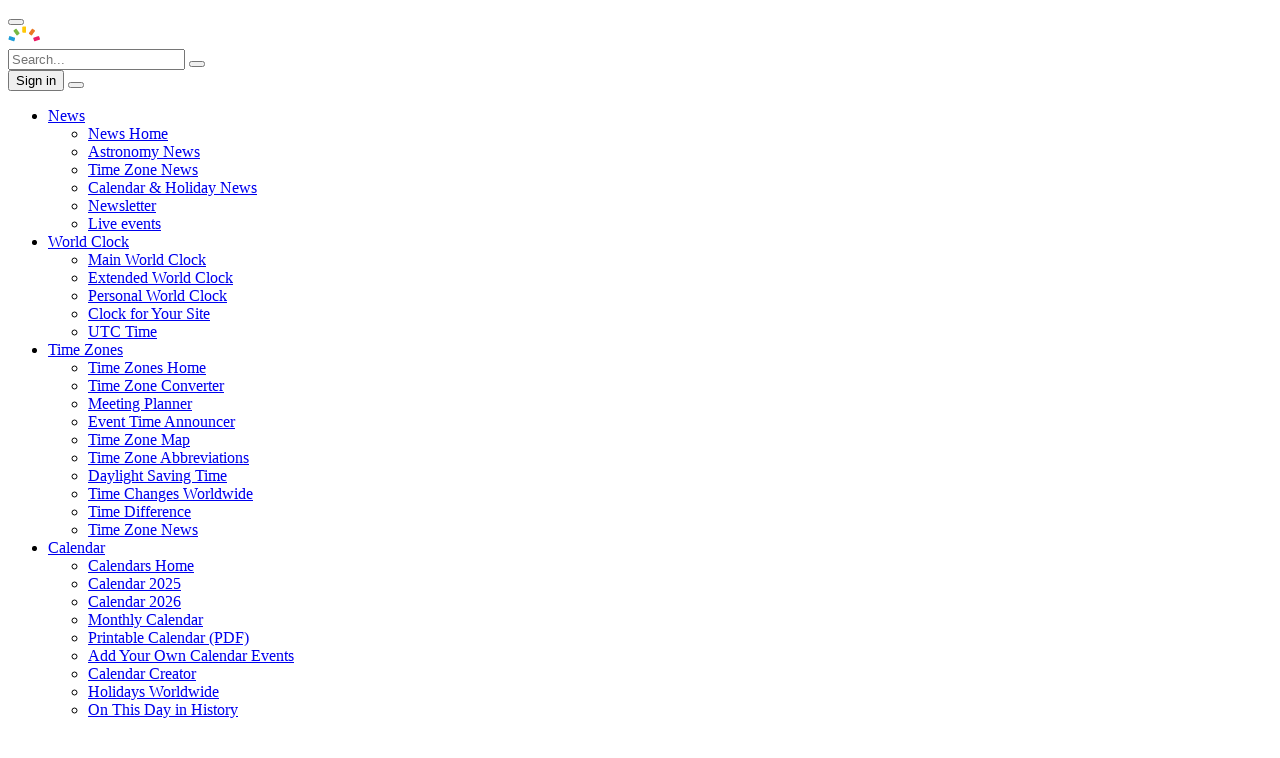

--- FILE ---
content_type: text/html; charset=UTF-8
request_url: https://www.timeanddate.com/worldclock/fixedtime.html?msg=Tic+Tac+Trance+%23074+with+Martin+Mueller+%40+Party107.com+%28February+8+2014%29&iso=20140208T18&p1=37&ah=2
body_size: 10108
content:
<!DOCTYPE html><!--

scripts and programs that download content transparent to the user are not allowed without permission



--><html lang="en"><head><meta http-equiv="Content-Type" content="text/html; charset=utf-8"><title>Event Time Announcer - Tic Tac Trance #074 with Martin Mueller @ Party107.com (February 8 2014)</title>
<meta name="description" content="Event Time Announcer shows time for Tic Tac Trance #074 with Martin Mueller @ Party107.com (February 8 2014) in locations all over the world. In Berlin it happens on Saturday, February 8, 2014 at 6:00:00 pm.">
<meta name="robots" content="max-image-preview:large"><meta property="og:image" content="https://www.timeanddate.com/scripts/worldclock_og.php?h1=World%20Clock&amp;h2=Local%20Time%20Around%20the%20World">
<meta property="og:image:width" content="1200"><meta property="og:image:height" content="630"><meta property="og:type" content="website"><style>
@font-face{font-family:iconfont;src:url("/common/fonts/iconfont.woff2?v8") format("woff2"),url("/common/fonts/iconfont.woff?v8") format("woff"),url("/common/fonts/iconfont.ttf?v8") format("truetype"),url("/common/fonts/iconfont.svg?v8#iconfont") format("svg");font-weight:400;font-style:normal}
</style>

<link rel=preload href="/common/fonts/iconfont.woff2?v8" as=font type="font/woff2" crossorigin>
<link rel=preconnect href="https://c.tadst.com" crossorigin>
<link rel=preload href="//c.tadst.com/com/common/v/global_v53.css" as=style>
<meta name="robots" content="noindex,nofollow"><link href="/site.webmanifest" rel="manifest"><link type="image/png" href="//c.tadst.com/favicon-48x48.png" rel="icon" sizes="48x48"><link type="image/png" href="//c.tadst.com/favicon-16x16.png" rel="icon" sizes="16x16"><link type="image/png" href="//c.tadst.com/favicon-32x32.png" rel="icon" sizes="32x32"><link rel="stylesheet" type="text/css" href="//c.tadst.com/com/common/v/global_v53.css">
<script type="application/ld+json">
{"@context":"https://schema.org","@type":"BreadcrumbList","itemListElement":[{"@type":"ListItem","position":1,"name":"Time Zones","item":"https://www.timeanddate.com/time/"},{"@type":"ListItem","position":2,"name":"World Clock","item":"https://www.timeanddate.com/worldclock/"},{"@type":"ListItem","position":3,"name":"Event Time Announcer","item":"https://www.timeanddate.com/worldclock/fixedform.html"},{"@type":"ListItem","position":4,"name":"Results"}]}
</script><link rel="stylesheet" type="text/css" href="//c.tadst.com/com/common/v/event_announcer_v22.css">
<style>
header h1{overflow-wrap:break-word}#bk-focus{background:#227eb8}.fadeIn{animation:none}

</style>
</head>
<body class="tpl-fluid " >
<div id=header__wrapper class=header__wrapper>
<div id=header__inner class=header__inner>
<div id=header class=banner>
<div class=fixed>
<div id=logo>
<a href="/" rel=home title="Home page timeanddate.com"><div class="tad-logo" role="img" aria-label="timeanddate.com"></div></a>
</div>
</div>
</div>
<nav id=nav class=site-nav-bar>
<div class="site-nav-bar__inner fixed">
<button class="site-nav-bar__button site-nav-bar__button--menu" id=site-nav-menu title="Menu" aria-label="Menu">
<i class="i-font i-menu"></i>
</button>
<div class=site-nav-bar__logo>
<a href="/" rel=home title="Home page timeanddate.com"><img src="//c.tadst.com/gfx/n/logo/logo-2021--horizontal-inverted-darkbg.svg" loading=lazy alt="timeanddate.com" width=140 height=19></a>
</div>
<form action="/search/results.html" class=site-nav-bar__search-form>
<input class=site-nav-bar__search placeholder="Search..." id=site-nav-search name=query title="Search" aria-label="Search"/>
<button class="site-nav-bar__button site-nav-bar__button--search" id=site-nav-search-btn aria-label="Search">
<div class=site-nav-bar__search-inner>
<i class="i-font i-search"></i>
</div>
</button>
</form>
<div class=site-nav-bar__menu-wrap>
<div class=site-nav__header>
<button class=site-nav__login id=site-nav-login>Sign in</button>
<button class=site-nav__close id=site-nav-close title="Close">
<i class="i-font i-close"></i>
</button>
</div>
<ul id=site-nav class=site-nav>
<li class="site-nav__menu "><a href="/news/" class=site-nav__title>News</a><ul class=site-nav__sub-menu><li class="site-nav__item site-nav__item--divider site-nav__item--mob"><a class=site-nav__link href="/news">News Home</a><li class=site-nav__item><a class=site-nav__link href="/news/astronomy/">Astronomy News</a><li class=site-nav__item><a class=site-nav__link href="/news/time/">Time Zone News</a><li class="site-nav__item site-nav__item--divider"><a class=site-nav__link href="/news/calendar/">Calendar &amp; Holiday News</a><li class="site-nav__item site-nav__item--divider"><a class=site-nav__link href="/newsletter/">Newsletter</a><li class=site-nav__item><a class=site-nav__link href="/live/">Live events</a></ul></li><li class="site-nav__menu   active"><a href="/worldclock/" class=site-nav__title>World Clock</a><ul class=site-nav__sub-menu><li class=site-nav__item><a class=site-nav__link href="/worldclock/">Main World Clock</a><li class=site-nav__item><a class=site-nav__link href="/worldclock/full.html">Extended World Clock</a><li class="site-nav__item site-nav__item--divider"><a class=site-nav__link href="/worldclock/personal.html">Personal World Clock</a><li class=site-nav__item><a class=site-nav__link href="/clocks/free.html">Clock for Your Site</a><li class=site-nav__item><a class=site-nav__link href="/worldclock/timezone/utc">UTC Time</a></ul></li><li class="site-nav__menu "><a href="/time/" class=site-nav__title>Time Zones</a><ul class=site-nav__sub-menu><li class="site-nav__item site-nav__item--divider site-nav__item--mob"><a class=site-nav__link href="/time">Time Zones Home</a><li class=site-nav__item><a class=site-nav__link href="/worldclock/converter.html">Time Zone Converter</a><li class=site-nav__item><a class=site-nav__link href="/worldclock/meeting.html">Meeting Planner</a><li class="site-nav__item site-nav__item--divider"><a class=site-nav__link href="/worldclock/fixedform.html">Event Time Announcer</a><li class=site-nav__item><a class=site-nav__link href="/time/map/">Time Zone Map</a><li class="site-nav__item site-nav__item--divider"><a class=site-nav__link href="/time/zones/">Time Zone Abbreviations</a><li class=site-nav__item><a class=site-nav__link href="/time/dst/">Daylight Saving Time</a><li class=site-nav__item><a class=site-nav__link href="/time/change/">Time Changes Worldwide</a><li class=site-nav__item><a class=site-nav__link href="/time/difference/">Time Difference</a><li class=site-nav__item><a class=site-nav__link href="/news/time/">Time Zone News</a></ul></li><li class="site-nav__menu "><a href="/calendar/" class=site-nav__title>Calendar</a><ul class=site-nav__sub-menu><li class="site-nav__item site-nav__item--divider site-nav__item--mob"><a class=site-nav__link href="/calendar/info.html">Calendars Home</a><li class=site-nav__item><a class=site-nav__link href="/calendar/">Calendar 2025</a><li class=site-nav__item><a class=site-nav__link href="/calendar/?year=2026">Calendar 2026</a><li class="site-nav__item site-nav__item--divider"><a class=site-nav__link href="/calendar/monthly.html">Monthly Calendar</a><li class=site-nav__item><a class=site-nav__link href="/calendar/create.html">Printable Calendar (PDF)</a><li class="site-nav__item site-nav__item--divider"><a class=site-nav__link href="/calendar/events/">Add Your Own Calendar Events</a><li class=site-nav__item><a class=site-nav__link href="/calendar/basic.html">Calendar Creator</a><li class=site-nav__item><a class=site-nav__link href="/holidays/">Holidays Worldwide</a><li class=site-nav__item><a class=site-nav__link href="/on-this-day/">On This Day in History</a><li class="site-nav__item site-nav__item--divider"><a class=site-nav__link href="/holidays/fun/">Fun Holidays</a><li class=site-nav__item><a class=site-nav__link href="/calendar/months/">Months of the Year</a><li class=site-nav__item><a class=site-nav__link href="/calendar/days/">Days of the Week</a><li class=site-nav__item><a class=site-nav__link href="/date/leapyear.html">About Leap Years</a><li class=site-nav__item><a class=site-nav__link href="/news/calendar/">Calendar &amp; Holiday News</a></ul></li><li class="site-nav__menu "><a href="/weather/" class=site-nav__title>Weather</a><ul class=site-nav__sub-menu><li class=site-nav__item><a class=site-nav__link href="/weather/">Worldwide</a><li class=site-nav__item><a class=site-nav__link href="/scripts/go.php">Local Weather</a><li class=site-nav__item><a class=site-nav__link href="/scripts/go.php?type=ext">2-Week Forecast</a><li class="site-nav__item site-nav__item--divider"><a class=site-nav__link href="/scripts/go.php?type=hourly">Hour-by-Hour</a><li class=site-nav__item><a class=site-nav__link href="/scripts/go.php?type=historic">Past Week</a><li class=site-nav__item><a class=site-nav__link href="/scripts/go.php?type=climate">Climate</a></ul></li><li class="site-nav__menu "><a href="/astronomy/" class=site-nav__title>Sun, Moon &amp; Space</a><ul class=site-nav__sub-menu><li class="site-nav__item site-nav__item--divider site-nav__item--mob"><a class=site-nav__link href="/astronomy">Sun &amp; Moon Home</a><li class=site-nav__item><a class=site-nav__link href="/sun/">Sun Calculator</a><li class=site-nav__item><a class=site-nav__link href="/moon/">Moon Calculator</a><li class="site-nav__item site-nav__item--divider"><a class=site-nav__link href="/moon/phases/">Moon Phases</a><li class=site-nav__item><a class=site-nav__link href="/astronomy/night/">Night Sky</a><li class="site-nav__item site-nav__item--divider"><a class=site-nav__link href="/astronomy/meteor-shower/">Meteor Showers</a><li class=site-nav__item><a class=site-nav__link href="/worldclock/sunearth.html">Day and Night Map</a><li class="site-nav__item site-nav__item--divider"><a class=site-nav__link href="/astronomy/moon/light.html">Moon Light World Map</a><li class=site-nav__item><a class=site-nav__link href="/eclipse/">Eclipses</a><li class="site-nav__item site-nav__item--divider"><a class=site-nav__link href="/live/">Live Streams</a><li class=site-nav__item><a class=site-nav__link href="/calendar/seasons.html">Seasons</a><li class=site-nav__item><a class=site-nav__link href="/news/astronomy/">Astronomy News</a></ul></li><li class="site-nav__menu "><a href="/counters/" class=site-nav__title>Timers</a><ul class=site-nav__sub-menu><li class="site-nav__item site-nav__item--mob"><a class=site-nav__link href="/counters">Timers Home</a><li class=site-nav__item><a class=site-nav__link href="/stopwatch/">Stopwatch</a><li class="site-nav__item site-nav__item--divider"><a class=site-nav__link href="/timer/">Timer</a><li class="site-nav__item site-nav__item--divider"><a class=site-nav__link href="/countdown/create">Countdown to Any Date</a><li class=site-nav__item><a class=site-nav__link href="/countdown/valentines">Valentine's Day Countdown</a><li class=site-nav__item><a class=site-nav__link href="/countdown/chinese">Chinese New Year Countdown</a><li class=site-nav__item><a class=site-nav__link href="/countdown/newyear">New Year Countdown</a><li class=site-nav__item><a class=site-nav__link href="/clocks/freecountdown.html">Countdown for Your Site</a></ul></li><li class="site-nav__menu "><a href="/date/" class=site-nav__title>Calculators</a><ul class=site-nav__sub-menu><li class="site-nav__item site-nav__item--divider site-nav__item--mob"><a class=site-nav__link href="/date/">Calculators Home</a><li class=site-nav__item><a class=site-nav__link href="/date/duration.html">Date to Date Calculator (duration)</a><li class=site-nav__item><a class=site-nav__link href="/date/workdays.html">Business Date to Date (exclude holidays)</a><li class=site-nav__item><a class=site-nav__link href="/date/dateadd.html">Date Calculator (add / subtract)</a><li class="site-nav__item site-nav__item--divider"><a class=site-nav__link href="/date/weekdayadd.html">Business Date (exclude holidays)</a><li class=site-nav__item><a class=site-nav__link href="/date/weekday.html">Weekday Calculator</a><li class=site-nav__item><a class=site-nav__link href="/date/weeknumber.html">Week Number Calculator</a><li class="site-nav__item site-nav__item--divider"><a class=site-nav__link href="/date/roman-calculator.html">Roman Numeral Converter</a><li class=site-nav__item><a class=site-nav__link href="/date/birthday.html">Alternative Age Calculator</a><li class=site-nav__item><a class=site-nav__link href="/date/pattern.html">Date Pattern Calculator</a><li class=site-nav__item><a class=site-nav__link href="/worldclock/distance.html">Distance Calculator</a></ul></li><li class="site-nav__menu site-nav__menu--my-account"><a href="/custom/" class=site-nav__title><i class='i-font i-account_circle site-nav__desktop-title'></i>  <span>My Account</span></a><ul class=site-nav__sub-menu><li class="site-nav__item site-nav__item--divider site-nav__item--mob"><a class=site-nav__link href="/custom">My Account</a><li class=site-nav__item><a id=popchi class=site-nav__link href="/custom/location.html">My Location</a><li class=site-nav__item><a class=site-nav__link href="/custom/site.html">My Units</a><li class=site-nav__item><a class=site-nav__link href="/calendar/events/">My Events</a><li class=site-nav__item><a class=site-nav__link href="/worldclock/personal.html">My World Clock</a><li class="site-nav__item site-nav__item--divider"><a class=site-nav__link href="/custom/privacy.html">My Privacy</a><li class=site-nav__item><a class=site-nav__link href="/services/">Paid Services</a><li class=site-nav__item><a id=poplogin class=site-nav__link href="/custom/login.html">Sign in</a><li class=site-nav__item><a id=popreg class=site-nav__link href="/custom/create.html">Register</a></ul></li>
</ul> 
</div>
<div class=site-nav-bar__blur id=site-nav-blur></div>
</div>
</nav>
</div>
</div><div id=po1 class=po></div><div id=mpo></div><div id=anw class=alert-notice__wrap></div>    <div id=HS>
        <div class=fixed>
            <div class=hi>
                <a href="/worldclock/" title="The current local time in the most important cities around the world. Use the city search field to find other locations.">Main World Clock</a> <a href="/worldclock/full.html" title="More comprehensive version of the Main World Clock. Use the city search field to find other locations.">Extended World Clock</a> <a href="/worldclock/personal.html" title="Personalize our World Clock and get an overview of the current local time in up to 25 locations of your choice.">Personal World Clock</a> <a href="/clocks/free.html" title="Create a free clock for your website or blog.">Free Clock</a> <a href="/worldclock/timezone/utc">UTC Time</a>
            </div>
        </div>
    </div><div class=main-content-div><div class="row socrow"><div id=bc class="fixed"><div id=bct><a target=_top href="/" class=fx>Home</a> &nbsp; <a target=_top href="/time/" class=fx>Time Zones</a> &nbsp; <a target=_top href="/worldclock/" class=fx>World Clock</a> &nbsp; <a target=_top href="/worldclock/fixedform.html" class=fx>Event Time Announcer</a> &nbsp; Results</div></div></div><script>window.TAD=window.TAD||{};window.TAD.queCMP=window.TAD.queCMP||[];TAD.abtest='a';window.TAD.toCdnAssetUrl=function(a){return '//c.tadst.com/com/common/frontend/37/' + a;};TAD.isCMP=false;</script><script>window.TAD.queCMP.push('ready')</script><div class="fixed"></div>




<header class=fixed><h1>Tic Tac Trance #074 with Martin Mueller @ Party107.com (February 8 2014) <span class=accent-red>- Event has passed</span></h1><div id=tit-disc>Event in Berlin on Saturday, February 8, 2014 at 6:00:00 pm</div></header><section id=bk-focus class=bk-wc><div class=fixed><div id=tri-focus>◢</div><div class=row><div class="eight columns"><div id=evt-wrp-1 class="six columns"><div class=evt-wrp><span class=past-tag></span><div class="evt-clk cityClock night"><div class=hour style="transform: rotate(540.000000deg) translateZ(0px);"></div><div class=min style="transform: rotate(0.000000deg) translateZ(0px);"></div><div class=sec style="transform: rotate(0.000000deg) translateZ(0px);"></div><div class=dot></div></div><h2>Event Time in <a class=evt-ct href="/worldclock/germany/berlin" title="Current time in Berlin, B, Germany">Berlin, B, Germany</a></h2><div class=evt-time>6:00<span class=evt-apm>&nbsp;pm</span><span class=evt-tz><a href="/time/zones/cet" title="Central European Time">CET</a></span></div><div class=evt-date>Saturday, February 8, 2014</div><div class=evt-end>END 8:00 pm</div><p class=evt-conf><a href="/worldclock/fixedform.html?year=2014&amp;month=2&amp;day=8&amp;hour=18&amp;min=0&amp;sec=0&amp;p1=37&amp;ah=2&amp;msg=Tic%20Tac%20Trance%20%23074%20with%20Martin%20Mueller%20%40%20Party107.com%20%28February%208%202014%29" id=evt-mdf class=read-more title="Modify/Make new Event based on this one">Modify Event</a></p><div class=evt-cur>Current time: <strong id="ij0">Mon at 4:02:26 pm</strong></div></div></div><div id=evt-wrp-2 class="six columns"><div class=evt-wrp><div class="evt-clk cityClock"><div class=hour style="transform: rotate(360.000000deg) translateZ(0px);"></div><div class=min style="transform: rotate(0.000000deg) translateZ(0px);"></div><div class=sec style="transform: rotate(0.000000deg) translateZ(0px);"></div><div class=dot></div></div><h2>Converted Time <a class=evt-ct href="/worldclock/usa/new-york" title="Current time in New York, NY, USA">New York, NY, USA</a></h2><div class=evt-time>12:00<span class=evt-apm>&nbsp;noon</span><span class=evt-tz><a href="/time/zones/est" title="Eastern Standard Time">EST</a></span></div><div class=evt-date>Saturday, February 8, 2014</div><div class=evt-end>END 2:00 pm</div><p class=evt-conf><a href="/custom/location.html" id=chi class=read-more title="Change &#39;Converted Time&#39; Location">Change Your Location</a></p><div class=evt-cur>Current time: <strong id="ij1">Mon at 10:02:26 am</strong></div></div></div><p class=clear>Event actions: <a href="/countdown/generic?p0=37&amp;iso=20140208T18&amp;msg=Tic%20Tac%20Trance%20%23074%20with%20Martin%20Mueller%20%40%20Party107.com%20%28February%208%202014%29">Count up since Event</a> | <a href="/scripts/ics.php?type=utc&amp;p1=37&amp;iso=20140208T18&amp;ah=2&amp;msg=Tic%20Tac%20Trance%20%23074%20with%20Martin%20Mueller%20%40%20Party107.com%20%28February%208%202014%29" title="Add this event to your calendar on your PC/Mac or mobile device">Add to Calendar</a> | <a href="/worldclock/fixedform.html">New Announcement</a></p></div><div class="four columns"><div id=ad300>Advertising<br></div>
</div></div></div></section><nav id=bk-nav class="tc big"><a href="/worldclock/fixedtime.html?continent=africa&amp;p1=37&amp;iso=20140208T18&amp;msg=Tic%20Tac%20Trance%20%23074%20with%20Martin%20Mueller%20%40%20Party107.com%20%28February%208%202014%29&amp;ah=2">Africa</a> | <a href="/worldclock/fixedtime.html?continent=namerica&amp;p1=37&amp;iso=20140208T18&amp;msg=Tic%20Tac%20Trance%20%23074%20with%20Martin%20Mueller%20%40%20Party107.com%20%28February%208%202014%29&amp;ah=2">North America</a> | <a href="/worldclock/fixedtime.html?continent=samerica&amp;p1=37&amp;iso=20140208T18&amp;msg=Tic%20Tac%20Trance%20%23074%20with%20Martin%20Mueller%20%40%20Party107.com%20%28February%208%202014%29&amp;ah=2">South America</a> | <a href="/worldclock/fixedtime.html?continent=asia&amp;p1=37&amp;iso=20140208T18&amp;msg=Tic%20Tac%20Trance%20%23074%20with%20Martin%20Mueller%20%40%20Party107.com%20%28February%208%202014%29&amp;ah=2">Asia</a> | <a href="/worldclock/fixedtime.html?continent=australasia&amp;p1=37&amp;iso=20140208T18&amp;msg=Tic%20Tac%20Trance%20%23074%20with%20Martin%20Mueller%20%40%20Party107.com%20%28February%208%202014%29&amp;ah=2">Australia/Pacific</a> | <a href="/worldclock/fixedtime.html?continent=europe&amp;p1=37&amp;iso=20140208T18&amp;msg=Tic%20Tac%20Trance%20%23074%20with%20Martin%20Mueller%20%40%20Party107.com%20%28February%208%202014%29&amp;ah=2">Europe</a><br></nav><p class=tc>The <a href="/worldclock/fixedform.html" title="Event Time Announcer shows the local time for an event in cities all over the world">Event Time Announcer</a> converts the time of your planned event to local times all over the world for easy sharing and linking.</p>
<section class=fixed><button type=button href="/custom/site.html" class=tb-conf onclick="return modpop('/scripts/tzq.php?cb=6646106&type=wc',null,'Customize Table');" title="Configure table settings" aria-hidden=true>&nbsp;</button><div class=row><table class="zebra fw tb-wc"><thead><tr><th colspan=6><div class="three columns"><form id=wc-sort name=wc-sort class=inline action="/scripts/gowc.php" aria-hidden=true method=get><label for=sort>Sort By: </label><select id=sort name=sort onchange="this.form.submit()"><option value=0 selected>City</option><option value=1>Country</option><option value=2>Time</option></select><input type=hidden name=url value="/worldclock/fixedtime.html"><input type=hidden name=args value="p1=37&amp;iso=20140208T18&amp;msg=Tic%20Tac%20Trance%20%23074%20with%20Martin%20Mueller%20%40%20Party107.com%20%28February%208%202014%29&amp;ah=2"></form></div><div class="five columns tc"><h3>Event Times   Around the World </h3></div><div class="four columns tr"><form id=wc-shown name=wc-shown class=inline action="/scripts/gowc.php" aria-hidden=true method=get><label for=pop>Cities Shown: </label><select id=pop name=low onchange='this.form.submit();'><option value=c>Capitals (215)</option><option value=6 selected>Most Popular (143)</option><option value=5>Popular (358)</option><option value=4>Somewhat Popular (472)</option></select><input type=hidden name=url value="/worldclock/fixedtime.html"><input type=hidden name=args value="p1=37&amp;iso=20140208T18&amp;msg=Tic%20Tac%20Trance%20%23074%20with%20Martin%20Mueller%20%40%20Party107.com%20%28February%208%202014%29&amp;ah=2"></form></div></th></tr><tr class=d1><th colspan=1>Location</th><th class=r colspan=1>Start time</th><th class=rbi colspan=1>End time</th><th colspan=1>Location</th><th class=r colspan=1>Start time</th><th class=rbi colspan=1>End time</th></tr></thead><tr><td><a href="/worldclock/ghana/accra">Accra</a><span id=p0s class=wds></span></td><td class=r>Sat 5:00 pm</td><td class=rbi>Sat 7:00 pm</td><td><a href="/worldclock/india/kolkata">Kolkata</a><span id=p72s class=wds></span></td><td class=r>Sat 10:30 pm</td><td class=rbi>Sun 12:30 am</td></tr><tr><td><a href="/worldclock/ethiopia/addis-ababa">Addis Ababa</a><span id=p1s class=wds></span></td><td class=r>Sat 8:00 pm</td><td class=rbi>Sat 10:00 pm</td><td><a href="/worldclock/malaysia/kuala-lumpur">Kuala Lumpur</a><span id=p73s class=wds></span></td><td class=r>Sun 1:00 am</td><td class=rbi>Sun 3:00 am</td></tr><tr><td><a href="/worldclock/australia/adelaide">Adelaide</a><span id=p2s class=wds> *</span></td><td class=r>Sun 3:30 am</td><td class=rbi>Sun 5:30 am</td><td><a href="/worldclock/kuwait/kuwait-city">Kuwait City</a><span id=p74s class=wds></span></td><td class=r>Sat 8:00 pm</td><td class=rbi>Sat 10:00 pm</td></tr><tr><td><a href="/worldclock/algeria/algiers">Algiers</a><span id=p3s class=wds></span></td><td class=r>Sat 6:00 pm</td><td class=rbi>Sat 8:00 pm</td><td><a href="/worldclock/ukraine/kyiv">Kyiv</a><span id=p75s class=wds></span></td><td class=r>Sat 7:00 pm</td><td class=rbi>Sat 9:00 pm</td></tr><tr><td><a href="/worldclock/kazakstan/almaty">Almaty</a><span id=p4s class=wds></span></td><td class=r>Sat 11:00 pm</td><td class=rbi>Sun 1:00 am</td><td><a href="/worldclock/bolivia/la-paz">La Paz</a><span id=p76s class=wds></span></td><td class=r>Sat 1:00 pm</td><td class=rbi>Sat 3:00 pm</td></tr><tr><td><a href="/worldclock/jordan/amman">Amman</a><span id=p5s class=wds></span></td><td class=r>Sat 7:00 pm</td><td class=rbi>Sat 9:00 pm</td><td><a href="/worldclock/nigeria/lagos">Lagos</a><span id=p77s class=wds></span></td><td class=r>Sat 6:00 pm</td><td class=rbi>Sat 8:00 pm</td></tr><tr><td><a href="/worldclock/netherlands/amsterdam">Amsterdam</a><span id=p6s class=wds></span></td><td class=r>Sat 6:00 pm</td><td class=rbi>Sat 8:00 pm</td><td><a href="/worldclock/pakistan/lahore">Lahore</a><span id=p78s class=wds></span></td><td class=r>Sat 10:00 pm</td><td class=rbi>Sun 12:00 midnight</td></tr><tr><td><a href="/worldclock/russia/anadyr">Anadyr</a><span id=p7s class=wds></span></td><td class=r>Sun 5:00 am</td><td class=rbi>Sun 7:00 am</td><td><a href="/worldclock/usa/las-vegas">Las Vegas</a><span id=p79s class=wds></span></td><td class=r>Sat 9:00 am</td><td class=rbi>Sat 11:00 am</td></tr><tr><td><a href="/worldclock/usa/anchorage">Anchorage</a><span id=p8s class=wds></span></td><td class=r>Sat 8:00 am</td><td class=rbi>Sat 10:00 am</td><td><a href="/worldclock/peru/lima">Lima</a><span id=p80s class=wds></span></td><td class=r>Sat 12:00 noon</td><td class=rbi>Sat 2:00 pm</td></tr><tr><td><a href="/worldclock/turkey/ankara">Ankara</a><span id=p9s class=wds></span></td><td class=r>Sat 7:00 pm</td><td class=rbi>Sat 9:00 pm</td><td><a href="/worldclock/portugal/lisbon">Lisbon</a><span id=p81s class=wds></span></td><td class=r>Sat 5:00 pm</td><td class=rbi>Sat 7:00 pm</td></tr><tr><td><a href="/worldclock/madagascar/antananarivo">Antananarivo</a><span id=p10s class=wds></span></td><td class=r>Sat 8:00 pm</td><td class=rbi>Sat 10:00 pm</td><td><a href="/worldclock/uk/london">London</a><span id=p82s class=wds></span></td><td class=r>Sat 5:00 pm</td><td class=rbi>Sat 7:00 pm</td></tr><tr><td><a href="/worldclock/paraguay/asuncion">Asuncion</a><span id=p11s class=wds> *</span></td><td class=r>Sat 2:00 pm</td><td class=rbi>Sat 4:00 pm</td><td><a href="/worldclock/usa/los-angeles">Los Angeles</a><span id=p83s class=wds></span></td><td class=r>Sat 9:00 am</td><td class=rbi>Sat 11:00 am</td></tr><tr><td><a href="/worldclock/greece/athens">Athens</a><span id=p12s class=wds></span></td><td class=r>Sat 7:00 pm</td><td class=rbi>Sat 9:00 pm</td><td><a href="/worldclock/spain/madrid">Madrid</a><span id=p84s class=wds></span></td><td class=r>Sat 6:00 pm</td><td class=rbi>Sat 8:00 pm</td></tr><tr><td><a href="/worldclock/usa/atlanta">Atlanta</a><span id=p13s class=wds></span></td><td class=r>Sat 12:00 noon</td><td class=rbi>Sat 2:00 pm</td><td><a href="/worldclock/nicaragua/managua">Managua</a><span id=p85s class=wds></span></td><td class=r>Sat 11:00 am</td><td class=rbi>Sat 1:00 pm</td></tr><tr><td><a href="/worldclock/new-zealand/auckland">Auckland</a><span id=p14s class=wds> *</span></td><td class=r>Sun 6:00 am</td><td class=rbi>Sun 8:00 am</td><td><a href="/worldclock/philippines/manila">Manila</a><span id=p86s class=wds></span></td><td class=r>Sun 1:00 am</td><td class=rbi>Sun 3:00 am</td></tr><tr><td><a href="/worldclock/iraq/baghdad">Baghdad</a><span id=p15s class=wds></span></td><td class=r>Sat 8:00 pm</td><td class=rbi>Sat 10:00 pm</td><td><a href="/worldclock/australia/melbourne">Melbourne</a><span id=p87s class=wds> *</span></td><td class=r>Sun 4:00 am</td><td class=rbi>Sun 6:00 am</td></tr><tr><td><a href="/worldclock/thailand/bangkok">Bangkok</a><span id=p16s class=wds></span></td><td class=r>Sun 12:00 midnight</td><td class=rbi>Sun 2:00 am</td><td><a href="/worldclock/mexico/mexico-city">Mexico City</a><span id=p88s class=wds></span></td><td class=r>Sat 11:00 am</td><td class=rbi>Sat 1:00 pm</td></tr><tr><td><a href="/worldclock/spain/barcelona">Barcelona</a><span id=p17s class=wds></span></td><td class=r>Sat 6:00 pm</td><td class=rbi>Sat 8:00 pm</td><td><a href="/worldclock/usa/miami">Miami</a><span id=p89s class=wds></span></td><td class=r>Sat 12:00 noon</td><td class=rbi>Sat 2:00 pm</td></tr><tr><td><a href="/worldclock/china/beijing">Beijing</a><span id=p18s class=wds></span></td><td class=r>Sun 1:00 am</td><td class=rbi>Sun 3:00 am</td><td><a href="/worldclock/usa/minneapolis">Minneapolis</a><span id=p90s class=wds></span></td><td class=r>Sat 11:00 am</td><td class=rbi>Sat 1:00 pm</td></tr><tr><td><a href="/worldclock/lebanon/beirut">Beirut</a><span id=p19s class=wds></span></td><td class=r>Sat 7:00 pm</td><td class=rbi>Sat 9:00 pm</td><td><a href="/worldclock/belarus/minsk">Minsk</a><span id=p91s class=wds></span></td><td class=r>Sat 8:00 pm</td><td class=rbi>Sat 10:00 pm</td></tr><tr><td><a href="/worldclock/serbia/belgrade">Belgrade</a><span id=p20s class=wds></span></td><td class=r>Sat 6:00 pm</td><td class=rbi>Sat 8:00 pm</td><td><a href="/worldclock/uruguay/montevideo">Montevideo</a><span id=p92s class=wds> *</span></td><td class=r>Sat 3:00 pm</td><td class=rbi>Sat 5:00 pm</td></tr><tr><td><a href="/worldclock/india/bengaluru">Bengaluru</a><span id=p21s class=wds></span></td><td class=r>Sat 10:30 pm</td><td class=rbi>Sun 12:30 am</td><td><a href="/worldclock/canada/montreal">Montréal</a><span id=p93s class=wds></span></td><td class=r>Sat 12:00 noon</td><td class=rbi>Sat 2:00 pm</td></tr><tr><td><a href="/worldclock/germany/berlin">Berlin</a><span id=p22s class=wds></span></td><td class=r>Sat 6:00 pm</td><td class=rbi>Sat 8:00 pm</td><td><a href="/worldclock/russia/moscow">Moscow</a><span id=p94s class=wds></span></td><td class=r>Sat 9:00 pm</td><td class=rbi>Sat 11:00 pm</td></tr><tr><td><a href="/worldclock/colombia/bogota">Bogota</a><span id=p23s class=wds></span></td><td class=r>Sat 12:00 noon</td><td class=rbi>Sat 2:00 pm</td><td><a href="/worldclock/india/mumbai">Mumbai</a><span id=p95s class=wds></span></td><td class=r>Sat 10:30 pm</td><td class=rbi>Sun 12:30 am</td></tr><tr><td><a href="/worldclock/usa/boston">Boston</a><span id=p24s class=wds></span></td><td class=r>Sat 12:00 noon</td><td class=rbi>Sat 2:00 pm</td><td><a href="/worldclock/kenya/nairobi">Nairobi</a><span id=p96s class=wds></span></td><td class=r>Sat 8:00 pm</td><td class=rbi>Sat 10:00 pm</td></tr><tr><td><a href="/worldclock/brazil/brasilia">Brasilia</a><span id=p25s class=wds> *</span></td><td class=r>Sat 3:00 pm</td><td class=rbi>Sat 5:00 pm</td><td><a href="/worldclock/bahamas/nassau">Nassau</a><span id=p97s class=wds></span></td><td class=r>Sat 12:00 noon</td><td class=rbi>Sat 2:00 pm</td></tr><tr><td><a href="/worldclock/australia/brisbane">Brisbane</a><span id=p26s class=wds></span></td><td class=r>Sun 3:00 am</td><td class=rbi>Sun 5:00 am</td><td><a href="/worldclock/india/new-delhi">New Delhi</a><span id=p98s class=wds></span></td><td class=r>Sat 10:30 pm</td><td class=rbi>Sun 12:30 am</td></tr><tr><td><a href="/worldclock/belgium/brussels">Brussels</a><span id=p27s class=wds></span></td><td class=r>Sat 6:00 pm</td><td class=rbi>Sat 8:00 pm</td><td><a href="/worldclock/usa/new-orleans">New Orleans</a><span id=p99s class=wds></span></td><td class=r>Sat 11:00 am</td><td class=rbi>Sat 1:00 pm</td></tr><tr><td><a href="/worldclock/romania/bucharest">Bucharest</a><span id=p28s class=wds></span></td><td class=r>Sat 7:00 pm</td><td class=rbi>Sat 9:00 pm</td><td><a href="/worldclock/usa/new-york">New York</a><span id=p100s class=wds></span></td><td class=r>Sat 12:00 noon</td><td class=rbi>Sat 2:00 pm</td></tr><tr><td><a href="/worldclock/hungary/budapest">Budapest</a><span id=p29s class=wds></span></td><td class=r>Sat 6:00 pm</td><td class=rbi>Sat 8:00 pm</td><td><a href="/worldclock/norway/oslo">Oslo</a><span id=p101s class=wds></span></td><td class=r>Sat 6:00 pm</td><td class=rbi>Sat 8:00 pm</td></tr><tr><td><a href="/worldclock/argentina/buenos-aires">Buenos Aires</a><span id=p30s class=wds></span></td><td class=r>Sat 2:00 pm</td><td class=rbi>Sat 4:00 pm</td><td><a href="/worldclock/canada/ottawa">Ottawa</a><span id=p102s class=wds></span></td><td class=r>Sat 12:00 noon</td><td class=rbi>Sat 2:00 pm</td></tr><tr><td><a href="/worldclock/egypt/cairo">Cairo</a><span id=p31s class=wds></span></td><td class=r>Sat 7:00 pm</td><td class=rbi>Sat 9:00 pm</td><td><a href="/worldclock/france/paris">Paris</a><span id=p103s class=wds></span></td><td class=r>Sat 6:00 pm</td><td class=rbi>Sat 8:00 pm</td></tr><tr><td><a href="/worldclock/canada/calgary">Calgary</a><span id=p32s class=wds></span></td><td class=r>Sat 10:00 am</td><td class=rbi>Sat 12:00 noon</td><td><a href="/worldclock/australia/perth">Perth</a><span id=p104s class=wds></span></td><td class=r>Sun 1:00 am</td><td class=rbi>Sun 3:00 am</td></tr><tr><td><a href="/worldclock/australia/canberra">Canberra</a><span id=p33s class=wds> *</span></td><td class=r>Sun 4:00 am</td><td class=rbi>Sun 6:00 am</td><td><a href="/worldclock/usa/philadelphia">Philadelphia</a><span id=p105s class=wds></span></td><td class=r>Sat 12:00 noon</td><td class=rbi>Sat 2:00 pm</td></tr><tr><td><a href="/worldclock/south-africa/cape-town">Cape Town</a><span id=p34s class=wds></span></td><td class=r>Sat 7:00 pm</td><td class=rbi>Sat 9:00 pm</td><td><a href="/worldclock/usa/phoenix">Phoenix</a><span id=p106s class=wds></span></td><td class=r>Sat 10:00 am</td><td class=rbi>Sat 12:00 noon</td></tr><tr><td><a href="/worldclock/venezuela/caracas">Caracas</a><span id=p35s class=wds></span></td><td class=r>Sat 12:30 pm</td><td class=rbi>Sat 2:30 pm</td><td><a href="/worldclock/czech-republic/prague">Prague</a><span id=p107s class=wds></span></td><td class=r>Sat 6:00 pm</td><td class=rbi>Sat 8:00 pm</td></tr><tr><td><a href="/worldclock/morocco/casablanca">Casablanca</a><span id=p36s class=wds></span></td><td class=r>Sat 5:00 pm</td><td class=rbi>Sat 7:00 pm</td><td><a href="/worldclock/iceland/reykjavik">Reykjavik</a><span id=p108s class=wds></span></td><td class=r>Sat 5:00 pm</td><td class=rbi>Sat 7:00 pm</td></tr><tr><td><a href="/worldclock/usa/chicago">Chicago</a><span id=p37s class=wds></span></td><td class=r>Sat 11:00 am</td><td class=rbi>Sat 1:00 pm</td><td><a href="/worldclock/brazil/rio-de-janeiro">Rio de Janeiro</a><span id=p109s class=wds> *</span></td><td class=r>Sat 3:00 pm</td><td class=rbi>Sat 5:00 pm</td></tr><tr><td><a href="/worldclock/denmark/copenhagen">Copenhagen</a><span id=p38s class=wds></span></td><td class=r>Sat 6:00 pm</td><td class=rbi>Sat 8:00 pm</td><td><a href="/worldclock/saudi-arabia/riyadh">Riyadh</a><span id=p110s class=wds></span></td><td class=r>Sat 8:00 pm</td><td class=rbi>Sat 10:00 pm</td></tr><tr><td><a href="/worldclock/usa/dallas">Dallas</a><span id=p39s class=wds></span></td><td class=r>Sat 11:00 am</td><td class=rbi>Sat 1:00 pm</td><td><a href="/worldclock/italy/rome">Rome</a><span id=p111s class=wds></span></td><td class=r>Sat 6:00 pm</td><td class=rbi>Sat 8:00 pm</td></tr><tr><td><a href="/worldclock/tanzania/dar-es-salaam">Dar es Salaam</a><span id=p40s class=wds></span></td><td class=r>Sat 8:00 pm</td><td class=rbi>Sat 10:00 pm</td><td><a href="/worldclock/usa/salt-lake-city">Salt Lake City</a><span id=p112s class=wds></span></td><td class=r>Sat 10:00 am</td><td class=rbi>Sat 12:00 noon</td></tr><tr><td><a href="/worldclock/australia/darwin">Darwin</a><span id=p41s class=wds></span></td><td class=r>Sun 2:30 am</td><td class=rbi>Sun 4:30 am</td><td><a href="/worldclock/usa/san-francisco">San Francisco</a><span id=p113s class=wds></span></td><td class=r>Sat 9:00 am</td><td class=rbi>Sat 11:00 am</td></tr><tr><td><a href="/worldclock/usa/denver">Denver</a><span id=p42s class=wds></span></td><td class=r>Sat 10:00 am</td><td class=rbi>Sat 12:00 noon</td><td><a href="/worldclock/puerto-rico/san-juan">San Juan</a><span id=p114s class=wds></span></td><td class=r>Sat 1:00 pm</td><td class=rbi>Sat 3:00 pm</td></tr><tr><td><a href="/worldclock/usa/detroit">Detroit</a><span id=p43s class=wds></span></td><td class=r>Sat 12:00 noon</td><td class=rbi>Sat 2:00 pm</td><td><a href="/worldclock/el-salvador/san-salvador">San Salvador</a><span id=p115s class=wds></span></td><td class=r>Sat 11:00 am</td><td class=rbi>Sat 1:00 pm</td></tr><tr><td><a href="/worldclock/bangladesh/dhaka">Dhaka</a><span id=p44s class=wds></span></td><td class=r>Sat 11:00 pm</td><td class=rbi>Sun 1:00 am</td><td><a href="/worldclock/chile/santiago">Santiago</a><span id=p116s class=wds> *</span></td><td class=r>Sat 2:00 pm</td><td class=rbi>Sat 4:00 pm</td></tr><tr><td><a href="/worldclock/qatar/doha">Doha</a><span id=p45s class=wds></span></td><td class=r>Sat 8:00 pm</td><td class=rbi>Sat 10:00 pm</td><td><a href="/worldclock/dominican-republic/santo-domingo">Santo Domingo</a><span id=p117s class=wds></span></td><td class=r>Sat 1:00 pm</td><td class=rbi>Sat 3:00 pm</td></tr><tr><td><a href="/worldclock/united-arab-emirates/dubai">Dubai</a><span id=p46s class=wds></span></td><td class=r>Sat 9:00 pm</td><td class=rbi>Sat 11:00 pm</td><td><a href="/worldclock/brazil/sao-paulo">São Paulo</a><span id=p118s class=wds> *</span></td><td class=r>Sat 3:00 pm</td><td class=rbi>Sat 5:00 pm</td></tr><tr><td><a href="/worldclock/ireland/dublin">Dublin</a><span id=p47s class=wds></span></td><td class=r>Sat 5:00 pm</td><td class=rbi>Sat 7:00 pm</td><td><a href="/worldclock/usa/seattle">Seattle</a><span id=p119s class=wds></span></td><td class=r>Sat 9:00 am</td><td class=rbi>Sat 11:00 am</td></tr><tr><td><a href="/worldclock/canada/edmonton">Edmonton</a><span id=p48s class=wds></span></td><td class=r>Sat 10:00 am</td><td class=rbi>Sat 12:00 noon</td><td><a href="/worldclock/south-korea/seoul">Seoul</a><span id=p120s class=wds></span></td><td class=r>Sun 2:00 am</td><td class=rbi>Sun 4:00 am</td></tr><tr><td><a href="/worldclock/germany/frankfurt">Frankfurt</a><span id=p49s class=wds></span></td><td class=r>Sat 6:00 pm</td><td class=rbi>Sat 8:00 pm</td><td><a href="/worldclock/china/shanghai">Shanghai</a><span id=p121s class=wds></span></td><td class=r>Sun 1:00 am</td><td class=rbi>Sun 3:00 am</td></tr><tr><td><a href="/worldclock/guatemala/guatemala">Guatemala City</a><span id=p50s class=wds></span></td><td class=r>Sat 11:00 am</td><td class=rbi>Sat 1:00 pm</td><td><a href="/worldclock/singapore/singapore">Singapore</a><span id=p122s class=wds></span></td><td class=r>Sun 1:00 am</td><td class=rbi>Sun 3:00 am</td></tr><tr><td><a href="/worldclock/canada/halifax">Halifax</a><span id=p51s class=wds></span></td><td class=r>Sat 1:00 pm</td><td class=rbi>Sat 3:00 pm</td><td><a href="/worldclock/bulgaria/sofia">Sofia</a><span id=p123s class=wds></span></td><td class=r>Sat 7:00 pm</td><td class=rbi>Sat 9:00 pm</td></tr><tr><td><a href="/worldclock/vietnam/hanoi">Hanoi</a><span id=p52s class=wds></span></td><td class=r>Sun 12:00 midnight</td><td class=rbi>Sun 2:00 am</td><td><a href="/worldclock/canada/st-johns">St. John's</a><span id=p124s class=wds></span></td><td class=r>Sat 1:30 pm</td><td class=rbi>Sat 3:30 pm</td></tr><tr><td><a href="/worldclock/zimbabwe/harare">Harare</a><span id=p53s class=wds></span></td><td class=r>Sat 7:00 pm</td><td class=rbi>Sat 9:00 pm</td><td><a href="/worldclock/sweden/stockholm">Stockholm</a><span id=p125s class=wds></span></td><td class=r>Sat 6:00 pm</td><td class=rbi>Sat 8:00 pm</td></tr><tr><td><a href="/worldclock/cuba/havana">Havana</a><span id=p54s class=wds></span></td><td class=r>Sat 12:00 noon</td><td class=rbi>Sat 2:00 pm</td><td><a href="/worldclock/fiji/suva">Suva</a><span id=p126s class=wds></span></td><td class=r>Sun 5:00 am</td><td class=rbi>Sun 7:00 am</td></tr><tr><td><a href="/worldclock/finland/helsinki">Helsinki</a><span id=p55s class=wds></span></td><td class=r>Sat 7:00 pm</td><td class=rbi>Sat 9:00 pm</td><td><a href="/worldclock/australia/sydney">Sydney</a><span id=p127s class=wds> *</span></td><td class=r>Sun 4:00 am</td><td class=rbi>Sun 6:00 am</td></tr><tr><td><a href="/worldclock/hong-kong/hong-kong">Hong Kong</a><span id=p56s class=wds></span></td><td class=r>Sun 1:00 am</td><td class=rbi>Sun 3:00 am</td><td><a href="/worldclock/taiwan/taipei">Taipei</a><span id=p128s class=wds></span></td><td class=r>Sun 1:00 am</td><td class=rbi>Sun 3:00 am</td></tr><tr><td><a href="/worldclock/usa/honolulu">Honolulu</a><span id=p57s class=wds></span></td><td class=r>Sat 7:00 am</td><td class=rbi>Sat 9:00 am</td><td><a href="/worldclock/estonia/tallinn">Tallinn</a><span id=p129s class=wds></span></td><td class=r>Sat 7:00 pm</td><td class=rbi>Sat 9:00 pm</td></tr><tr><td><a href="/worldclock/usa/houston">Houston</a><span id=p58s class=wds></span></td><td class=r>Sat 11:00 am</td><td class=rbi>Sat 1:00 pm</td><td><a href="/worldclock/uzbekistan/tashkent">Tashkent</a><span id=p130s class=wds></span></td><td class=r>Sat 10:00 pm</td><td class=rbi>Sun 12:00 midnight</td></tr><tr><td><a href="/worldclock/usa/indianapolis">Indianapolis</a><span id=p59s class=wds></span></td><td class=r>Sat 12:00 noon</td><td class=rbi>Sat 2:00 pm</td><td><a href="/worldclock/honduras/tegucigalpa">Tegucigalpa</a><span id=p131s class=wds></span></td><td class=r>Sat 11:00 am</td><td class=rbi>Sat 1:00 pm</td></tr><tr><td><a href="/worldclock/pakistan/islamabad">Islamabad</a><span id=p60s class=wds></span></td><td class=r>Sat 10:00 pm</td><td class=rbi>Sun 12:00 midnight</td><td><a href="/worldclock/iran/tehran">Tehran</a><span id=p132s class=wds></span></td><td class=r>Sat 8:30 pm</td><td class=rbi>Sat 10:30 pm</td></tr><tr><td><a href="/worldclock/turkey/istanbul">Istanbul</a><span id=p61s class=wds></span></td><td class=r>Sat 7:00 pm</td><td class=rbi>Sat 9:00 pm</td><td><a href="/worldclock/japan/tokyo">Tokyo</a><span id=p133s class=wds></span></td><td class=r>Sun 2:00 am</td><td class=rbi>Sun 4:00 am</td></tr><tr><td><a href="/worldclock/indonesia/jakarta">Jakarta</a><span id=p62s class=wds></span></td><td class=r>Sun 12:00 midnight</td><td class=rbi>Sun 2:00 am</td><td><a href="/worldclock/canada/toronto">Toronto</a><span id=p134s class=wds></span></td><td class=r>Sat 12:00 noon</td><td class=rbi>Sat 2:00 pm</td></tr><tr><td><a href="/worldclock/israel/jerusalem">Jerusalem</a><span id=p63s class=wds></span></td><td class=r>Sat 7:00 pm</td><td class=rbi>Sat 9:00 pm</td><td><a href="/worldclock/canada/vancouver">Vancouver</a><span id=p135s class=wds></span></td><td class=r>Sat 9:00 am</td><td class=rbi>Sat 11:00 am</td></tr><tr><td><a href="/worldclock/south-africa/johannesburg">Johannesburg</a><span id=p64s class=wds></span></td><td class=r>Sat 7:00 pm</td><td class=rbi>Sat 9:00 pm</td><td><a href="/worldclock/austria/vienna">Vienna</a><span id=p136s class=wds></span></td><td class=r>Sat 6:00 pm</td><td class=rbi>Sat 8:00 pm</td></tr><tr><td><a href="/worldclock/afghanistan/kabul">Kabul</a><span id=p65s class=wds></span></td><td class=r>Sat 9:30 pm</td><td class=rbi>Sat 11:30 pm</td><td><a href="/worldclock/poland/warsaw">Warsaw</a><span id=p137s class=wds></span></td><td class=r>Sat 6:00 pm</td><td class=rbi>Sat 8:00 pm</td></tr><tr><td><a href="/worldclock/pakistan/karachi">Karachi</a><span id=p66s class=wds></span></td><td class=r>Sat 10:00 pm</td><td class=rbi>Sun 12:00 midnight</td><td><a href="/worldclock/usa/washington-dc">Washington DC</a><span id=p138s class=wds></span></td><td class=r>Sat 12:00 noon</td><td class=rbi>Sat 2:00 pm</td></tr><tr><td><a href="/worldclock/nepal/kathmandu">Kathmandu</a><span id=p67s class=wds></span></td><td class=r>Sat 10:45 pm</td><td class=rbi>Sun 12:45 am</td><td><a href="/worldclock/canada/winnipeg">Winnipeg</a><span id=p139s class=wds></span></td><td class=r>Sat 11:00 am</td><td class=rbi>Sat 1:00 pm</td></tr><tr><td><a href="/worldclock/sudan/khartoum">Khartoum</a><span id=p68s class=wds></span></td><td class=r>Sat 8:00 pm</td><td class=rbi>Sat 10:00 pm</td><td><a href="/worldclock/myanmar/yangon">Yangon</a><span id=p140s class=wds></span></td><td class=r>Sat 11:30 pm</td><td class=rbi>Sun 1:30 am</td></tr><tr><td><a href="/worldclock/jamaica/kingston">Kingston</a><span id=p69s class=wds></span></td><td class=r>Sat 12:00 noon</td><td class=rbi>Sat 2:00 pm</td><td><a href="/worldclock/croatia/zagreb">Zagreb</a><span id=p141s class=wds></span></td><td class=r>Sat 6:00 pm</td><td class=rbi>Sat 8:00 pm</td></tr><tr><td><a href="/worldclock/congo-demrep/kinshasa">Kinshasa</a><span id=p70s class=wds></span></td><td class=r>Sat 6:00 pm</td><td class=rbi>Sat 8:00 pm</td><td><a href="/worldclock/switzerland/zurich">Zürich</a><span id=p142s class=wds></span></td><td class=r>Sat 6:00 pm</td><td class=rbi>Sat 8:00 pm</td></tr><tr><td><a href="/worldclock/kiribati/kiritimati">Kiritimati</a><span id=p71s class=wds></span></td><td class=r>Sun 7:00 am</td><td class=rbi>Sun 9:00 am</td><td></td><td></td><td></td></tr></table></div><div id=tb-foot class=row><div class="six columns"><p><strong><span class=wds> *</span></strong>  Adjusted for <a href="/time/dst/">Daylight Saving Time</a> (11 places).</p><p><strong>Sat</strong> = Saturday, February 8, 2014 (120 places).<br><strong>Sun</strong> = Sunday, February 9, 2014 (23 places).<br></p></div><div class="six columns"><p><strong>UTC</strong> (GMT/Zulu)-time: <strong id=ctu>Saturday, February 8, 2014 at 17:00:00</strong></p><p><span class=small>UTC is <a href="/time/aboututc.html">Coordinated Universal Time</a>, GMT is <a href="/time/gmt-utc-time.html">Greenwich Mean Time</a>.</span></p></div></div></section><script type="text/javascript">
et=1769611546;
function f0(d){return TAD.ld[d.getUTCDay()]+', '+TAD.lm[d.getUTCMonth()]+' '+d.getUTCDate()+', '+d.getUTCFullYear()+' at '+((d.getUTCHours()+11)%12+1)+':'+p2(d.getUTCMinutes())+':'+p2(d.getUTCSeconds())+' '+_ap(d);}
function f1(d){return TAD.ld[d.getUTCDay()]+', '+TAD.lm[d.getUTCMonth()]+' '+d.getUTCDate()+', '+d.getUTCFullYear()+' at '+p2(d.getUTCHours())+':'+p2(d.getUTCMinutes())+':'+p2(d.getUTCSeconds());}
function f2(d){return TAD.sd1[d.getUTCDay()]+' at '+((d.getUTCHours()+11)%12+1)+':'+p2(d.getUTCMinutes())+':'+p2(d.getUTCSeconds())+' '+_ap(d);}
cks={"ij0":{"t":[{"o":3600,"a":"<a href=\"\/time\/zones\/cet\" title=\"Central European Time\">CET<\/a>"}],"f":f2},"ij1":{"t":[{"o":-18000,"a":"<a href=\"\/time\/zones\/est\" title=\"Eastern Standard Time\">EST<\/a>"}],"f":f2}};
TAD=window.TAD||{};TAD.lm=[];TAD.lm[0]='January';TAD.ld=[];TAD.ld[1]='Monday';TAD.ld[2]='Tuesday';TAD.ld[3]='Wednesday';TAD.sd1=['Sun','Mon','Tue','Wed','Thu','Fri','Sat'];
function _ap(d){var t=Math.floor(d.getTime()/1E3+8640000000)%86400;if(t===0){return 'midnight';}if(t==43200){return 'noon';}if(t<43200){return 'am';}return 'pm';}

</script><div class="fixed"><p>Questions about this event? Please contact the person or organization that created this announcement, not us at timeanddate.com.</p></div>
<div class="fixed"><p class="help-link noprint"><a href="/worldclock/fixedform-help.html">Need some help?</a></p>
</div>
<section id="include-extras" class="fixed"><div class=botlnk><h2>More Information</h2><ul><li><a href="/worldclock/help.html">About the World Clock</a></li>
<li><a href="/time/dst/">Daylight Saving Time</a></li>
<li><a href="/time/zones/">Time Zone Abbreviations</a></li>
<li><a href="/news/time/">Time Zone News</a></li>
<li><a href="/time/">Time Tools Overview</a></li></ul>
<h2>Related Time Zone Tools</h2><ul><li><a href="/worldclock/fixedform.html">Event Time Announcer</a> &#8211; Show local times worldwide for your event.</li>
<li><a href="/worldclock/meeting.html">Meeting Planner</a> &#8211; The best times for your meeting across time zones</li></ul></div>
</section>
<script src="//c.tadst.com/com/common/v/wcommon_v39.js"></script>
<script type="text/javascript">
aelc("ev-set",function(e){modpop('/scripts/tzq.php?type=homecity',1,'Set Home Location');});
</script>
</div></div>
<footer class="footer"><section class="feedback-bar"><div class="fixed feedback-bar__wrap"><section id="instant-feedback" class="feedback-bar__instant-feedback"><span class="feedback-bar__msg">How was your experience?</span>
<span class="feedback-bar__thankyou">Thank you for your feedback!</span>
<a href="#" onclick="return blif(1)" class="feedback-bar__thumb feedback-bar__thumb--up" title="Vote Good" aria-label="Vote for having a good experience"><svg xmlns="http://www.w3.org/2000/svg" width="24" height="24" viewBox="0 0 24 24"><path fill="none" d="M0 0h24v24H0V0z"/><path d="M1 21h4V9H1v12zm22-11c0-1.1-.9-2-2-2h-6.31l.95-4.57.03-.32c0-.41-.17-.79-.44-1.06L14.17 1 7.59 7.59C7.22 7.95 7 8.45 7 9v10c0 1.1.9 2 2 2h9c.83 0 1.54-.5 1.84-1.22l3.02-7.05c.09-.23.14-.47.14-.73v-2z"/></svg></a>
<a href="#" onclick="return blif(0)" class="feedback-bar__thumb feedback-bar__thumb--down" title="Vote Bad" aria-label="Vote for having a bad experience"><svg xmlns="http://www.w3.org/2000/svg" width="24" height="24" viewBox="0 0 24 24"><path fill="none" d="M0 0h24v24H0z"/><path d="M15 3H6c-.83 0-1.54.5-1.84 1.22l-3.02 7.05c-.09.23-.14.47-.14.73v2c0 1.1.9 2 2 2h6.31l-.95 4.57-.03.32c0 .41.17.79.44 1.06L9.83 23l6.59-6.59c.36-.36.58-.86.58-1.41V5c0-1.1-.9-2-2-2zm4 0v12h4V3h-4z"/></svg></a></section>
<section class="feedback-bar__contact"><a id="bls1" href="/information/feedback.html" onclick="return bls(this)">Contact Us
<svg xmlns="http://www.w3.org/2000/svg" width="24" height="24" viewBox="0 0 24 24"><path d="M20 4H4c-1.1 0-1.99.9-1.99 2L2 18c0 1.1.9 2 2 2h16c1.1 0 2-.9 2-2V6c0-1.1-.9-2-2-2zm0 4l-8 5-8-5V6l8 5 8-5v2z"/><path d="M0 0h24v24H0z" fill="none"/></svg></a></section></div></section>
<section class="fixed footer__wrap"><section class="footer__block footer__block--promo"><article class="footer-card"><a href="/services/supporter.html" class="footer-card__img-link"><img class="footer-card__img" width="100" height="100" src="//c.tadst.com/gfx/n/i/service__supporter.svg" loading="lazy" alt="Illustration of a pink shield with a white heart." /></a>
<section class="footer-card__content"><h4 class="footer-card__title"><a href="/services/supporter.html">Love Our Site? Become a Supporter
</a></h4>
<ul class="footer-card__text"><li>Browse our site <strong>advert free.</strong></li>
<li>Sun &amp; Moon times <strong>precise to the second.</strong></li>
<li><strong>Exclusive calendar templates</strong> for PDF Calendar.</li></ul></section></article>
<section class="footer__logo"><a href="/" rel="home" aria-label="Home"><img src="//c.tadst.com/gfx/n/logo/logo-2021--horizontal-color-whitebg.svg" loading="lazy" alt="The timeanddate logo" width="176" height="24" /></a>
<p><a href="/information/copyright.html">© Time and Date AS 1995–2026</a></p></section></section>
<section class="footer__block footer__block--links-wrap"><section class="footer__links"><nav class="footer__links-block footer__links-block--company" aria-labelledby="footer-company"><h4 id="footer-company">Company</h4>
<ul><li><a href="/company/">About us</a></li>
<li><a href="/company/jobs">Careers/Jobs</a></li>
<li><a href="/information/feedback.html" id="bls2" onclick="return bls(this)">Contact Us</a></li>
<li><a href="/information/contact.html">Contact Details</a></li>
<li><a href="/sitemap.html">Sitemap</a></li>
<li><a href="/newsletter/">Newsletter</a></li></ul></nav>
<nav class="footer__links-block footer__links-block--legal" aria-labelledby="footer-legal"><h4 id="footer-legal">Legal</h4>
<ul><li><a href="/information/copyright.html">Link policy</a></li>
<li><a href="/information/advertising.html">Advertising</a></li>
<li><a href="/information/disclaimer.html">Disclaimer</a></li>
<li><a href="/information/terms-conditions.html">Terms &amp; Conditions</a></li>
<li><a href="/information/privacy.html">Privacy Policy</a></li>
<li><a href="/custom/privacy.html">Privacy Settings</a></li>
</ul></nav>
<nav class="footer__links-block footer__links-block--services" aria-labelledby="footer-services"><h4 id="footer-services">Services</h4>
<ul><li><a href="/worldclock/">World Clock</a></li>
<li><a href="/time/">Time Zones</a></li>
<li><a href="/calendar/">Calendar</a></li>
<li><a href="/weather/">Weather</a></li>
<li><a href="/astronomy/">Sun &amp; Moon</a></li>
<li><a href="/counters/">Timers</a></li>
<li><a href="/date/">Calculators</a></li>
<li><a href="/services/api/">API</a></li>
<li><a href="/extra/">Apps</a></li>
<li><a href="/information/rss-feeds.html">RSS Feeds</a></li>
</ul></nav>
<nav class="footer__links-block footer__links-block--sites" aria-labelledby="footer-sites"><h4 id="footer-sites">Sites</h4>
<ul><li><a href="https://www.timeanddate.no">timeanddate.no</a></li>
<li><a href="https://www.timeanddate.de">timeanddate.de</a></li>
</ul></nav>
<section class="footer__social"><h4>Follow Us</h4>
<div class="footer__social-icons"><a href="https://www.facebook.com/timeanddate/" aria-label="Facebook"><i class="footer__social-icon footer__social-icon--facebook" title="timeanddate.com on Facebook"></i></a>
<a href="https://twitter.com/timeanddate" aria-label="Twitter"><i class="footer__social-icon footer__social-icon--twitter" title="timeanddate.com on Twitter"></i></a>
<a href="https://www.linkedin.com/company/time-and-date-as/about/" aria-label="LinkedIn"><i class="footer__social-icon footer__social-icon--linkedin" title="timeanddate.com on Linkedin"></i></a>
<a href="https://www.instagram.com/timeanddatecom/" aria-label="Instagram"><i class="footer__social-icon footer__social-icon--instagram" title="timeanddate.com on Instagram"></i></a>
<a href="https://www.youtube.com/c/timeanddate" aria-label="YouTube"><i class="footer__social-icon footer__social-icon--youtube" title="timeanddate.com on YouTube"></i></a></div></section></section>
<p class="footer__copyright">© Time and Date AS 1995–2026.
<a href="/information/copyright.html">Privacy &amp; Terms</a></p></section></section></footer>
<script>
bli();main();
</script>
<div id="FBD" style="display:none" class="wfc"></div>
</body></html>

--- FILE ---
content_type: text/css
request_url: https://c.tadst.com/com/common/v/event_announcer_v22.css
body_size: 813
content:
#curtime{font-size:34px}#curdate{margin-top:5px}#cur-clock{display:inline-block}#curtime{font-weight:500;letter-spacing:2px;margin-top:15px}#cur-clock:hover{opacity:.8}.ampm,.secs{font-size:80%}.cityClock{background:#fff;border-radius:var(--legacy-border-radius-rounded);height:120px;margin:0 auto;width:120px}@media (max-width:400px){#ct{font-size:22px}#ctdat{font-size:12px}}@keyframes fadeInDown{0%{opacity:0;transform:translateY(-20px)}to{opacity:1;transform:translateY(0)}}.fadeInDown{animation-duration:1s;animation-fill-mode:both;animation-name:fadeInDown}@keyframes fadeIn{0%{opacity:0}to{opacity:1}}.fadeIn{animation-duration:1s;animation-fill-mode:both;animation-name:fadeIn}@keyframes fadeInUp{0%{opacity:0;transform:translateY(20px)}to{opacity:1;transform:translateY(0)}}.fadeInUp{animation-duration:1s;animation-fill-mode:both;animation-name:fadeInUp}@keyframes fadeInLeft{0%{opacity:0;transform:translateX(-20px)}to{opacity:1;transform:translateX(0)}}.fadeInLeft{animation-duration:1s;animation-fill-mode:both;animation-name:fadeInLeft}@keyframes fadeInRight{0%{opacity:0;transform:translateX(20px)}to{opacity:1;transform:translateX(0)}}.fadeInRight{animation-duration:1s;animation-fill-mode:both;animation-name:fadeInRight}h1{border:none;margin-bottom:0;text-align:left!important}#tit-disc{color:#999;font-size:11px;margin:0 0 5px 50px}#bk-focus{background:#227eb8 url(//c.tadst.com/gfx/n/citybg-map.png) 50% 5% no-repeat;background-attachment:fixed;color:#fff;font-size:15px;font-weight:400;font-weight:200}#bk-focus a{color:#f8eab9}#bk-focus h2,#bk-focus h3{line-height:1;margin-top:0;padding-top:0}#bk-focus h2 a{display:block;line-height:1.4}#bk-focus h3{color:#fff}#bk-focus .columns{padding:15px 10px!important}#bk-focus #tri-focus{color:#227eb8}#bk-focus #evt-wrp-1{animation-delay:.3s;padding-left:0!important}@media only screen and (max-width:37.438em){#bk-focus #evt-wrp-1{padding:10px 0 0!important}}#bk-focus #evt-wrp-2{animation-delay:.3s;padding-right:0!important}@media only screen and (max-width:37.438em){#bk-focus #evt-wrp-2{padding:10px 0 0!important}}@media only screen and (max-width:64em){#bk-focus .eight.columns{width:100%}}#tri-focus{color:#278ac9;display:none;font-family:Lucida Sans Unicode,Lucida Grande,"Sans-Serif";font-size:25px;left:30px;line-height:1;position:absolute;top:-20px;z-index:-1}#bk-nav{background:#f7f3ea;line-height:35px;margin-bottom:15px;padding:0}@media only screen and (max-width:37.438em){#bk-nav{font-size:12px;line-height:2}}.evt-wrp{background:hsla(0,0%,100%,.1);padding:15px;position:relative}.evt-clk{float:right}.evt-time{font-family:arial;font-size:40px;font-weight:700;line-height:1;margin-top:10px}@media only screen and (max-width:37.438em){.evt-time{font-size:30px}}.evt-apm{font-size:.4em}.evt-date{font-size:15px;margin-bottom:15px}@media only screen and (max-width:37.438em){.evt-date{font-size:12px}}.evt-tz{font-size:.4em;font-weight:400;margin-left:3px}@media only screen and (max-width:37.438em){.evt-tz{font-size:13px}}.evt-ct{font-size:16px}.evt-conf,.evt-cur{font-size:13px}.evt-conf{float:right;padding-right:10px}#evt-lk{min-width:150px;padding-right:0!important}@media only screen and (min-width:64.063em){#evt-lk{font-size:13px}}@media only screen and (max-width:64em){#evt-lk{clear:both;width:auto}}table h3{margin:0}#pop{max-width:165px}@media only screen and (min-width:37.5em) and (max-width:64em){#bk-focus .five{width:50%!important}}.evt-wrp{background:#fff;border:1px solid #222;color:#333}#bk-focus h2{color:#333;font-size:20px;margin:0}#bk-focus .evt-wrp a{color:var(--color-text-link,#556bb5)}#tb-foot{background:#f8f8f8;border:1px solid #ccc;margin-bottom:10px;padding-top:10px}.now-tag,.past-tag{background:url(//c.tadst.com/gfx/n/past-tag.png) 0 0 no-repeat;height:44px;left:0;position:absolute;top:0;width:42px}.now-tag{background-image:url(//c.tadst.com/gfx/n/now-tag.png)}.red-tag{background:#ae0a06}.green-tag,.red-tag{border-radius:var(--legacy-border-radius-small);color:#fff;margin-right:5px;padding:2px 4px;text-transform:uppercase}.green-tag{background:#057c21}#evt-wrp-1,#evt-wrp-2{animation-delay:.2s}.wds{color:#d00}@media only screen and (max-width:37.438em){#wc-sort{display:none}thead tr.d1{border-top:1px solid #ccc;vertical-align:middle}#ev-li1,#evt-lks .last{display:none}}

--- FILE ---
content_type: text/plain;charset=UTF-8
request_url: https://www.timeanddate.com/scripts/ts.php?ut=1769439746745&cb=0.1865604219994823
body_size: -226
content:
1769439746.764 18


--- FILE ---
content_type: text/javascript
request_url: https://c.tadst.com/com/common/v/wcommon_v39.js
body_size: 18931
content:
//Copyright timeanddate.com 2025, do not use without permission
var $jscomp=$jscomp||{};$jscomp.scope={};$jscomp.ASSUME_ES5=!1;$jscomp.ASSUME_NO_NATIVE_MAP=!1;$jscomp.ASSUME_NO_NATIVE_SET=!1;$jscomp.SIMPLE_FROUND_POLYFILL=!1;$jscomp.defineProperty=$jscomp.ASSUME_ES5||"function"==typeof Object.defineProperties?Object.defineProperty:function(a,b,c){a!=Array.prototype&&a!=Object.prototype&&(a[b]=c.value)};$jscomp.getGlobal=function(a){return"undefined"!=typeof window&&window===a?a:"undefined"!=typeof global&&null!=global?global:a};$jscomp.global=$jscomp.getGlobal(this);
$jscomp.polyfill=function(a,b,c,d){if(b){c=$jscomp.global;a=a.split(".");for(d=0;d<a.length-1;d++){var e=a[d];e in c||(c[e]={});c=c[e]}a=a[a.length-1];d=c[a];b=b(d);b!=d&&null!=b&&$jscomp.defineProperty(c,a,{configurable:!0,writable:!0,value:b})}};$jscomp.polyfill("Object.is",function(a){return a?a:function(a,c){return a===c?0!==a||1/a===1/c:a!==a&&c!==c}},"es6","es3");
$jscomp.polyfill("Array.prototype.includes",function(a){return a?a:function(a,c){var b=this;b instanceof String&&(b=String(b));var e=b.length;c=c||0;for(0>c&&(c=Math.max(c+e,0));c<e;c++){var f=b[c];if(f===a||Object.is(f,a))return!0}return!1}},"es7","es3");
$jscomp.checkStringArgs=function(a,b,c){if(null==a)throw new TypeError("The 'this' value for String.prototype."+c+" must not be null or undefined");if(b instanceof RegExp)throw new TypeError("First argument to String.prototype."+c+" must not be a regular expression");return a+""};$jscomp.polyfill("String.prototype.includes",function(a){return a?a:function(a,c){return-1!==$jscomp.checkStringArgs(this,a,"includes").indexOf(a,c||0)}},"es6","es3");
$jscomp.polyfill("Array.prototype.fill",function(a){return a?a:function(a,c,d){var b=this.length||0;0>c&&(c=Math.max(0,b+c));if(null==d||d>b)d=b;d=Number(d);0>d&&(d=Math.max(0,b+d));for(c=Number(c||0);c<d;c++)this[c]=a;return this}},"es6","es3");$jscomp.arrayIteratorImpl=function(a){var b=0;return function(){return b<a.length?{done:!1,value:a[b++]}:{done:!0}}};$jscomp.arrayIterator=function(a){return{next:$jscomp.arrayIteratorImpl(a)}};$jscomp.SYMBOL_PREFIX="jscomp_symbol_";
$jscomp.initSymbol=function(){$jscomp.initSymbol=function(){};$jscomp.global.Symbol||($jscomp.global.Symbol=$jscomp.Symbol)};$jscomp.SymbolClass=function(a,b){this.$jscomp$symbol$id_=a;$jscomp.defineProperty(this,"description",{configurable:!0,writable:!0,value:b})};$jscomp.SymbolClass.prototype.toString=function(){return this.$jscomp$symbol$id_};
$jscomp.Symbol=function(){function a(c){if(this instanceof a)throw new TypeError("Symbol is not a constructor");return new $jscomp.SymbolClass($jscomp.SYMBOL_PREFIX+(c||"")+"_"+b++,c)}var b=0;return a}();
$jscomp.initSymbolIterator=function(){$jscomp.initSymbol();var a=$jscomp.global.Symbol.iterator;a||(a=$jscomp.global.Symbol.iterator=$jscomp.global.Symbol("Symbol.iterator"));"function"!=typeof Array.prototype[a]&&$jscomp.defineProperty(Array.prototype,a,{configurable:!0,writable:!0,value:function(){return $jscomp.iteratorPrototype($jscomp.arrayIteratorImpl(this))}});$jscomp.initSymbolIterator=function(){}};
$jscomp.initSymbolAsyncIterator=function(){$jscomp.initSymbol();var a=$jscomp.global.Symbol.asyncIterator;a||(a=$jscomp.global.Symbol.asyncIterator=$jscomp.global.Symbol("Symbol.asyncIterator"));$jscomp.initSymbolAsyncIterator=function(){}};$jscomp.iteratorPrototype=function(a){$jscomp.initSymbolIterator();a={next:a};a[$jscomp.global.Symbol.iterator]=function(){return this};return a};
$jscomp.iteratorFromArray=function(a,b){$jscomp.initSymbolIterator();a instanceof String&&(a+="");var c=0,d={next:function(){if(c<a.length){var e=c++;return{value:b(e,a[e]),done:!1}}d.next=function(){return{done:!0,value:void 0}};return d.next()}};d[Symbol.iterator]=function(){return d};return d};$jscomp.polyfill("Array.prototype.keys",function(a){return a?a:function(){return $jscomp.iteratorFromArray(this,function(a){return a})}},"es6","es3");
$jscomp.polyfill("Array.from",function(a){return a?a:function(a,c,d){c=null!=c?c:function(a){return a};var b=[],f="undefined"!=typeof Symbol&&Symbol.iterator&&a[Symbol.iterator];if("function"==typeof f){a=f.call(a);for(var g=0;!(f=a.next()).done;)b.push(c.call(d,f.value,g++))}else for(f=a.length,g=0;g<f;g++)b.push(c.call(d,a[g],g));return b}},"es6","es3");window._T=window._T||{};Mf=Math.floor;Mr=Math.random;function pf(a,b){a=""+a;b-=a.length;0<b&&(a="0000000000".slice(10-b)+a);return a}
function p2(a){return 10>a?"0"+a:""+a}function lim(a,b,c){return Math.max(Math.min(a,c),b)}function dt(){return(new Date).getTime()}function it(a,b){if(a){var c=a.length,d;for(d=0;d<c;d++)b(a[d],d)}}function ia(a,b){if(a)for(var c in a)a.hasOwnProperty(c)&&b(c,a[c])}
function sprintfloc(a){var b=Array.prototype.slice.call(arguments,1);return a.replace(/%(\d*)(\.?)(\d*)([dfs])/g,function(a,d,e,f,g){a=b.shift();if("s"==g)return a;if("d"==g||"f"==g)return g=a-0,f=0<=f?g.toFixed(f):g+"",TAD.sep&&(f=f.split("."),f[0]=f[0].replace(/\B(?=(\d{3})+(?!\d))/g,TAD.sep),f=f.join(".")),TAD.dec&&(f=f.replace(/\./,TAD.dec)),f})}
function sprintf(a){var b=Array.prototype.slice.call(arguments,1);return a.replace(/%(\d*)(\.?)(\d*)([dfs])/g,function(a,d,e,f,g){a=b.shift();if("s"==g)return a;if("d"==g||"f"==g)return g=a-0,0<=f?g.toFixed(f):g})}ph={};function gx(){function a(a){try{if(c.ActiveXObject)return new ActiveXObject(a)}catch(e){}}var b=null,c=window;try{c.XMLHttpRequest&&(b=new XMLHttpRequest)}catch(d){}b||(b=a("Msxml2.XMLHTTP"));b||(b=a("Microsoft.XMLHTTP"));return b}
(function(){function a(a,c,d,e,f){if(a)try{return 0>c.indexOf("//")&&(c="https://"+document.domain+(document.location.port?":"+document.location.port:"")+c),a.open(d,c,!0),f&&(a.onreadystatechange=f),"POST"==d&&a.setRequestHeader("Content-Type","application/x-www-form-urlencoded"),a.send(e),1}catch(g){}return 0}gp=function(b,c,d){return a(b,c,"GET","",d)};pp=function(b,c,d,e){return a(b,c,"POST",d,e)}})();
function rs4(a){if(a&&4==a.readyState){if(200!==a.status){errm="rs4:status="+a.status;return}return a.responseText+""}return!1}function ghj(a){var b={h:"",j:"",s:[]},c=document.createElement("div");c.innerHTML=a;arrclone(c.querySelectorAll("script")).forEach(function(a){a.src?(b.s.push(a.src),a.parentElement.removeChild(a)):"text/template"!==a.type&&(b.j+=a.innerText,a.parentElement.removeChild(a))});b.h=c.innerHTML;return b}
function jcb(a,b,c){var d=gx();c&&(d.onerror=c);return d?(gp(d,a,function(){var a=rs4(d);a&&b(a)}),!0):!1}function rf(a,b,c,d){iH(a,b);a=Mf(1E3*(c+Mr()*d));setTimeout(function(){location.reload()},a)}function phg(a,b,c){var d=ph[a];d?c(d):jcb(b,function(b){ph[a]=b;c(b)})}function gf(a){if("string"===typeof a){var b=document;return b.getElementById?b.getElementById(a):b.all?b.all[a]:null}return a}function cDF(){return document.createDocumentFragment()}
function cE(a,b,c){var d=document.createElement(a);ia(b,function(a,b){"class"===a?d.className=b:sA(d,a,b)});aCh(c,d);return d}function aCh(a,b){a&&b&&a.appendChild(b)}dce=cE;function hC(a,b){return(a=a.className)&&0<=(" "+a+" ").indexOf(" "+b+" ")}function gA(a,b){if(a)return a.getAttribute(b)}function sA(a,b,c){if(a)return a.setAttribute(b,c)}function ddE(){return document.documentElement}function arrclone(a){var b=[],c=a.length,d;for(d=0;d<c;d++)b[d]=a[d];return b}
function gebc(a,b){b||(b=document);if(b.getElementsByClassName){var c=b.getElementsByClassName(a);return arrclone(c)}b=b.firstChild;var d=[];if(b){do 1==b.nodeType&&(b.className&&hC(b,a)&&d.push(b),(c=gebc(a,b)).length&&(d=d.concat(c)));while(b=b.nextSibling)}return arrclone(d)}function gebn(a,b){b||(b=document);a=b.getElementsByName(a);return arrclone(a)}function gebtn(a,b){if("string"===typeof b&&(b=gf(b),!b))return[];b||(b=document);a=b.getElementsByTagName(a);return arrclone(a)}
function gebtn0(a,b){(a=gebtn(a,b))&&(a=a[0]);return a}function ih(a,b){a&&(a.innerHTML=b)}function iH(a,b){ih(gf(a),b)}function sd(a,b){a&&(a.style.display=b?2==b?"block":"":"none")}function he(a,b){sd(gf(a),b)}function ee(a,b,c){if(a=a[b])a.disabled=!c}
function ac(a,b,c){if(a){a=gf(a);var d=a.className+" ",e=" "+d,f=e.indexOf(" "+b+" ");if(c){if(0<=f)return;d+=b}else{if(0>f)return;d=d.substring(0,f)+e.substring(f+b.length+1);d=d.replace(/\s\s+/g," ").replace(/^\s/,"").replace(/\s$/,"")}a.className=d}}function po(a){for(var b={x:0,y:a.offsetHeight};a;)b.x+=a.offsetLeft,b.y+=a.offsetTop,a=a.offsetParent;return b}
function ap(a,b){var c=b=0,d=0;if(a.getBoundingClientRect&&navigator.appVersion.match(/MSIE [3-7]/))c=ddE(),a=a.getBoundingClientRect(),b=a.left+c.scrollLeft,c=a.top+c.scrollTop;else for(;a;)"fixed"==gcst(a,"position")&&(d=a),b+=a.offsetLeft,c+=a.offsetTop,a=a.offsetParent;return{x:b,y:c,f:d}}function isdef(a){return void 0!==a}function ep(a,b){a=a.style;isdef(b.x)&&(a.left=b.x+"px");isdef(b.y)&&(a.top=b.y+"px");isdef(b.f)&&(a.position=b.f?"fixed":"absolute")}
function gcst(a,b){var c=window.getComputedStyle;if(c)return c(a,null).getPropertyValue(b);if(c=a.currentStyle)return c[b]}
function gcs(a,b){var c=window.getComputedStyle,d=function(a,b){var c=/^[0-9\.]+(px)?$/i;if(0<parseFloat(b)){if(c.test(b))return parseInt(b);c=a.style.left;var d=a.runtimeStyle.left;a.runtimeStyle.left=a.currentStyle.left;a.style.left=b||0;b=a.style.pixelLeft;a.style.left=c;a.runtimeStyle.left=d}else b=0;return b};if(c){if(c=c(a,null))return d(a,c.getPropertyValue(b))}else if(c=a.currentStyle)return c=c[b],"height"==b&&"auto"==c&&(c=a.offsetHeight-gcs(a,"marginTop")-gcs(a,"marginBottom")),d(a,c);
return null}function es(a,b){a=a.style;0<b.w&&(a.width=b.w+"px");0<b.h&&(a.height=b.h+"px")}function esp(a,b){a=a.style;0<b.w&&(a.width=b.w+"%");0<b.h&&(a.height=b.h+"%")}function esa(a,b){es(a,b);ep(a,b)}function sw(a){var b=[],c=0;it(a,function(a,e){b[e]=a;a=a.offsetWidth;a>c&&(c=a)});it(b,function(a){es(a,{w:c})})}
function jp(a,b,c,d,e,f){var g=b.offsetWidth,k=c.offsetWidth;c=c.offsetHeight;-1E3>d&&(a.x+=d+1E3,d=-1);-1==d&&(a.x-=g-k);1==d&&(a.x+=k);2==d&&(a.x+=(k-g)/2);-1==e&&(a.y-=c);1==e&&(a.y+=c);2==e&&(a.y+=(c-b.offsetHeight)/2);0>a.x&&(a.x=0);f&&a.x+g>window.innerWidth&&(a.x-=a.x+g-window.innerWidth)}
function siv(a,b,c,d,e){var f=ddE(),g=0,k=0,l=0;e=e?40+e:40;var h=c?c:1E3,m=d?m:function(a){return 1==a?1:1-Math.pow(2,-10*a)};c=function(){function a(c){c=dt()-b;c=0>c?0:c;c>=h?t(1):l===q()?(t(c/h),raf(a)):t(1)}var b=dt();raf(a)};var q=function(){return void 0!==window.pageYOffset?window.pageYOffset:(document.documentElement||document.body.parentNode||document.body).scrollTop},t=function(a){a=m(a);l=Mf(k+(g-k)*a);window.scrollTo(0,l)};a=gf(a);d=ap(a);var p=q();if(d.y+a.clientHeight>p+f.clientHeight||
b)g=b?d.y-e:Math.min(d.y-f.clientHeight+a.clientHeight,d.y-e),k=l=p,c();return!1}function gsv(){var a=ddE();a={w:window.innerWidth||document.body.clientWidth,h:document.height||document.body.scrollHeight,W:a?a.clientWidth:980,H:a?a.clientHeight:600};a.H>a.h&&(a.h=a.H);return a}
UA=function(){function a(a){var c;for(c=0;c<a.length;c++)if(a[c]in b)return a[c];return!1}var b=cE("a").style;return{trans:a(["transform","webkitTransform","MozTransform","OTransform","msTransform"]),d3:a(["perspective","webkitPerspective","MozPerspective","OPerspective","msPerspective"]),mat:function(a,b){b=b||1;var c=2*Math.PI/360*a;a=Math.cos(c);c=Math.sin(c);return"progid:DXImageTransform.Microsoft.Matrix(M11="+a*b+",M12="+-c*b+",M21="+c*b+",M22="+a*b+",SizingMethod='auto expand')"}}}();
function wl(a){var b=window.location;a&&(b.href=a);return b}function gso(a){return a.options[a.selectedIndex]}function gfv(a){var b=a.type;if(b)switch(b){case "select-one":return gso(a).value;case "radio":if(a.checked)return a.value;break;case "checkbox":return a.checked?a.value:"";case "button":case "submit":break;default:return a.value}return null}function ga(a){var b=[],c=a.elements,d=c.length,e;for(e=0;e<d;e++){a=c[e];var f=gfv(a);null!==f&&(b[a.name]=f)}return b}
function au(a){var b=[],c=0,d;for(d in a)""!==d&&(b[c++]=d+="="+escape(a[d]));return b.join("&")}function ru(a,b){var c=b.split("&");a=a.replace(/\?/,"?&");for(b=0;b<c.length;b++){var d=c[b],e=d.indexOf("=");0<e&&(e=d.substr(0,e+1),e=a.indexOf("&"+e),a=0<e?a.substring(0,e+1)+d+a.substring(e+1):a+("&"+d))}return a.replace(/\?&/,"?")}function hu(a){return a.replace(/&/,"&amp;")}function aau(a){it(a.elements,function(a){sA(a,"autocomplete","off")})}
function dau(a){it(a.elements,function(a){a.removeAttribute("autocomplete")})}sem_a={};function sem(a,b){var c=a.name;sem_a[c]!=b&&(sem_a[c]=b,a=gf("e"+c),c=gf(c),a&&(ih(a,b),ac(a,"errmark",b)),c&&ac(c,"errf",b))}
function jsav(a,b){a+="&"+au(ga(b));jcb(a,function(a){var b="Some error occured - was not able to save";a.match(/JS:/)&&((a=a.match(/JS:FAIL:(.*)/))?(b=a[1],document.cookie="SAVEINFO=0:1::"+escape(b)+";domain=.timeanddate.com;path=/;secure"):b="Please wait - reloading page now",location.reload());iH("jcdiv",b)})}menact=null;men={};window.TAD||(window.TAD={});function PU(a){this.n=a;this.s=0;PU.p[PU.p.length]=this}PU.p=[];PU.C=function(a){it(PU.p,function(b){b!=a&&b.k()})};
PU.prototype.i=function(a){var b=this.e,c=1;it(a,function(a){a==b&&(c=0)});c&&200<dt()+this.s&&this.k()};PU.prototype.h=function(a){var b=gf(this.n);this.e=b;ih(b,a);this.o();return b};PU.prototype.d=function(a){var b=gf(this.n);this.e=b;aCh(b,a);this.o();return b};PU.prototype.E=function(a){this.e=a;if(a=a.id)this.n=a};PU.prototype.y=function(){var a=this;a.s=-dt();setTimeout(function(){a.s=-dt()},1)};PU.prototype.o=function(){this.y();PU.C(this);sd(this.e,2)};
PU.prototype.k=function(){sd(this.e,0);this.s=0;this.c&&this.c()};PU.prototype.x=function(a){a&&a!=this.s||0<=this.s&&this.k()};PU.prototype.z=function(a){var b=this;a=a||330;var c=dt()+a;b.s=c;window.setTimeout(function(){b.x(c)},a+100)};PU.prototype.A=function(a,b,c,d){a=ghj(a);var e=this.h(a.h),f=ap(b);jp(f,e,b,c||0,1,d);ep(e,f);eval(a.j)};pM=new PU("po1");function mena(a,b){b.n=a;var c=a.indexOf("txt");0<c&&(b.N=a.slice(0,c));men[a]=b}
function menh(a){var b=menact;if(b){var c=b.e.getElementsByTagName("li");if(c){var d=function(a,b){"number"===typeof a&&0<=a&&a<c.length&&ac(c[a],"h",b)};d(b.h,0);d(a,1);b.h=a}}}function fe(a,b){var c=document.createEvent("HTMLEvents");c.initEvent(a,!0,!0);b.dispatchEvent(c)}
function mech(a,b,c){if(b){if(b.cf&&!c&&b.cf(a,b)){pM.k();return}a.i&&(a.i.value=b.n);(c=pM.f)?c(a,b):a.f?a.f(a,b):a.g&&b.U?(b=b.U,b.match(/^@/)&&(b=a.i.form.action+"?"+b),wl(b)):(fe("change",a.i),a.I&&(a.I.value=b.U,fe("change",a.I),fh[a.n].H=b.U),va(a.i.id,a.i))}pM.k()}function menc(a){var b=menact;b&&(a=b.a[a])&&mech(b,a)}function menfr(){var a=menact;if(a&&(a=a.a[0])&&a.U)return 1}function mmenc(){menfr()&&menc(0)}
function mens(a,b){var c=men[a];if(c){a=ap(b);var d=c.u?c.u.replace(/&amp;/g,"&"):"/",e=0,f=c.c||"mn",g=c.C||f;f="<div class="+f+" onmouseout='pM.z()'> ";var k=c.a.length,l=c.r,h=0,m=l&&l<k,q=1;m?(q=Mf((k+l-1)/l),f+="<table><tr>"):l=k;for(;q--;){h+=l;for(var t="<ul class="+g+">";e<k&&e<h;e++){var p=c;var n=e,v=q,w=e+1>=h,r=p.a[n],u="";if(r.w)p="<li class=asi-raw>"+r.w+"</li>";else{if(1===r.s)u+="<li class=mnd>&nbsp;";else{var x="";r.p&&(x=hu(ru(d,r.p)));r.u&&(x=r.u);v=(v=(v?"lr":"")+(w?" ls":""))?
"class='"+v+"' ":"";w="h";r.s&&(w="asb");u+="<li onmouseover='pM.y()'"+(r.h?" class='"+w+"' ":"")+">";w=r.n+(r.b||"")+(r.d||"");r.c&&(w="<span class="+r.c+">"+w+"</span>");if(2!==r.s)if(x)w="<a "+v+"href='"+x+"'>"+w;else if(p.i||r.v)w="<a "+v+"href='javascript:menc("+n+")' onmousedown='pM.y()'>"+w;u+=w;r.x&&(u+="<span class=mnx>"+r.x+"</span>");u+="</a>"}p=u+"</li>"}t+=p}t+="</ul>";f=m?f+("<td valign=top>"+t+"</td>"):f+t}m&&(f+="</tr></table>");menact=c;d=pM.h(f);c.e=d;c.i&&(d.style.width="",e=c.i.offsetWidth,
d.offsetWidth<e&&es(d,{w:e}),c.N&&(c.I=c.i.form[c.N]));jp(a,d,b,"undefined"!=typeof c.j?c.j:-1,1);"asu"==c.C&&(a.x-=2,a.y+=5);b=b.offsetWidth;c=d.offsetWidth;c<b||350<b?es(d.firstChild,{w:b}):c>b&&350<c&&es(d.firstChild,{w:300});ep(d,a)}}function mensk(a,b){mens(a,b)}function ifsm(a,b){a.m=b;a.u=-1;mena(a.n,b);mens(a.n,a.f)}
function ifd(a){var b=a.f,c=b.value,d=a.n.indexOf("txt");if(0<d){var e=b.form[a.n.slice(0,d)];if(e){var f=":";if(a.H&&a.T){var g=a.T.toLowerCase();0<=c.toLowerCase().indexOf(g)&&(f=a.H)}e.value=f}}if(a.e){var k=a.t,l=11,h={i:b,a:[]};b=function(a,b){var c=b=b.replace(/\D/g,""),e=2,f=0;a.i=1;"y"==k&&(e=new Date,f=e.getFullYear(),2>e.getMonth()&&f--,e=b.length,0<e&&(4>e&&(b+="1005".slice(e)),f=b.slice(0,4)-5),a.a=3999,e=4);if("m"==k){f=1;l=12;a.a=12;var g=" Jan Feb Mar Apr May Jun Jul Aug Sep Oct Nov Dec".split(" ")}"M"==
k&&(f=1,l=36,a.a=36,h.r=12);"d"==k&&(f=1,l=31,a.a=31,h.r=10);f=lim(f,1,3989);"w"==k&&(f=0,l=54,a.a=53,h.r=15);if("i"==k||"s"==k)f=0,l=60,a.i=0,a.a=59,h.r=10;if("h"==k)for(f=0,l=24,a.i=0,a.a=23,h.r=12,g=[],d=0;d<l;d++)g[d]=(d+11)%12+1+(12>d?"am":"pm");"H"==k&&(f=1,l=12,a.i=1,a.a=12,h.r=12);a=[];"Y"==k&&(f=0,l=10);"O"==k&&(f=0,l=25,a=[36,48,60],h.r=12);"D"==k&&(f=0,l=16,a=[30,45,60,90,120,150,180,210,240,270,300,330,360,365],h.r=10);"W"==k&&(f=0,l=11,a=[20,30,40,50,52],h.r=10);for(d=0;d<l;d++)b=g?" - "+
g[f]:"",h.a[h.a.length]={n:pf(f,e),d:b,h:c==f},f++;it(a,function(a){h.a[h.a.length]={n:a,h:c==a}})};1==k.length?(b(a,c),ifsm(a,h)):2<=k.length&&(a.l=1,a.o||("ci"==k?(b=getAC(k),b.A(a,c)):"hol"==k&&(b=getAC(k),b.A(a,c))))}}function ifku(a,b){return ifd(a)}function ifpd(a){a.preventDefault&&a.preventDefault();a.returnValue=!1}
function ifkd(a,b){var c=a.f,d,e=!0;var f=(d=window.event)?d.keyCode:b.which;var g=a.u,k=a.m,l=a.l&&k;d=0;27==f&&(a.e=0,pM.k());38==f&&(d=-1);40==f&&(d=1);if(d){if(l){e=k.a.length-1;for(b=0;3>b&&(-1==g?(a.o=c.value,g=0<d?0:e):g+=d,g>e&&(g=-1),-1!=g&&k.a[g].s);b++);c.value=0<=g?k.a[g].n:a.o;0>g&&(a.o=null);a.u=g;menh(g);return!1}g=c.value-0;0<=g&&(g+=d);a=fh[c.name];if(!a||!a.a||a.i<=g&&a.a>=g)c.value=g,e=!1}else if(13==f){if(0<=g&&l)return mech(k,k.a[g]),ifpd(b),!1}else a.o=null;ifd(a);return e}
function ifs(a){var b=a.u;return a.s&&0<=b?!1:!0}function ifcb(a,b,c){pM.z(50);gA(a,"tad-va")&&va(a.name,a)}
function ifc(a,b,c,d,e){var f=a.name,g=fh[f];g&&g.f!=a&&(g=null);if(!g){g={n:f,f:a,t:b,j:e?e:{}};fh[f]=g;b=f.indexOf("txt");0<b&&(f=f.slice(0,b),f=a.form[f])&&(g.H=f.value,g.T=a.value);if(f=a.form.from)g.F=gfv(f);oael(a,"keydown",function(a){ifkd(g,a)},0);oael(a,"keyup",function(a){ifku(g,a)},0);oael(a,"blur",function(b){ifcb(a,g,b)},0);c&&(g.s=1,oael(a.form,"submit",function(){return ifs(g)}));g.x=d?d:""}g.e=1;return ifd(g)}
function ofs(a,b){var c=0,d,e=window,f="directories=no,location=no,menubar=no,resizable=yes,scrollbars=no,status=no,toolbar=no";if(d=e.screen){c=d.availHeight-30;var g=d.availWidth-10}b?(f+=",left=0,screenX=0,top=0,screenY=0,fullscreen=yes",c&&(f+=",height="+c+",innerHeight="+c+",width="+g+",innerWidth="+g)):f+=",height=180,width=320";if(e.open(a.href,"_blank",f))return!1;alert("Could not open the popup-window, maybe there is a popup-blocker installed");b&&c&&(e.moveTo(0,0),e.resizeTo(g,c));return!0}
function jcc(){pM.k()}var trkclk=!0;
ael(window,"click",function(a){a=ev(a).e;a=a.target||a.currentTarget||a.relatedTarget||a.fromElement||a.srcElement;for(var b=[],c=a;c;){var d=c.parentNode;b[b.length]=c;c=d}it(PU.p,function(a){a.s&&a.i(b)});if(a&&trkclk){for(c=a.href;!c&&2<b.length;)"submit"==a.type?c="submit":(b.shift(),a=b[0],c=a.href);if(c){var e="";b.pop();b.pop();it(b,function(a){var b=a.tagName;b&&(e=b+":"+a.id+";"+a.className+">"+e)});a=a.innerHTML;a=a.replace(/<[^>]+>/g,"");e=window.location.pathname+">>"+e+">>"+c+">>"+a;
a=window.location.hostname;document.cookie="LINKUSED="+escape(e)+";domain="+a+";path=/"}}});getAC=function(){var a={};return function(b){var c=a[b];c||(c=new AC(b),a[b]=c);return c}}();function openLocPicker(a,b){TAD.locationpicker={callback:function(c){var d=c.value;d.match(/^@/)||(d=a.i.form.action.replace(/[^\/]+$/,"")+d);b.n=c.name?c.name:"Map location";b.U=d;a.g=1;mech(a,b,1)}};modpop("/scripts/field/location-picker-frame.php",null,"Pick a location",{modal_class:"modal--wide"});return 1}
function AC(a){this.t=a;this.c={};this.l=null;this.p="";this.f=null;this.h={}}AC.prototype.SS=function(){return"ci"!=this.f.t?0:["",1,2,3,4,5,12,13,15,17,20,21,22,23,25,26,27,28].includes(this.f.x)};AC.prototype.SR=function(){var a=this.f.x;return this.SS()&&["",2,12,13,15,17,23,26,27,28].includes(a)};AC.prototype.C=function(a){var b=this;a=a.toLowerCase().replace(/[\(\)]/,"");return a=a.replace(/[^\020-\177]/g,function(a){var c=b.h[a];"string"===typeof c&&(a=c);return a})};
AC.prototype.E=function(){var a=this;return function(){return{i:a.f.f,a:[],c:"as",C:"asu",g:0,j:0}}};AC.prototype.P=function(a,b){var c=this.f.x;b=b?this.SR(c):this.SS(c);c=this.f.j.map;0===c||!b&&1!==c||(a||(a=this.E()()),a.a.push({n:"Search for location or select on map.",s:2,h:1,c:"asi-info"}),a.a.push({n:"Open Map",x:"Pick your location on a map",c:"ash",g:1,cf:openLocPicker,h:0}));return a};
AC.prototype.L=function(a){function b(a,b,c){function d(a){return a>=-b&&a<=b?a:null}a=a.replace(/ /,"");var e=1,l=0,h;a.match(/^\+/)&&(a=a.slice(1));a.match(/^\-/)&&(a=a.slice(1),e=-1);if(""===a)return"";if(h=a.match(/^(\d+)(.*)/)){l=(h[1]-0)*e;a=h[2];if(""===a)return f++,d(l);if(a.match(/^[\.\u00b0]/)){a=a.slice(1);if(""===a)return"";if(h=a.match(/^(\d+)(.*)/)){var g=h[1];a=h[2];if(""===a)return f++,d(l+"."+g-0);if(0<e&&60>g){l+=(g-0)/60;if(a.match(/^[\.'']/)){a=a.slice(1);if(""===a)return"";if(h=
a.match(/^(\d+)(.*)/)){e=h[1];a=h[2];if(60<=e)return null;l+=e/3600}}a=a.replace(/^"/,"");a=a.replace(/^''/,"");if(""===a)return"";if(a==c.charAt(0))return d(l);if(a==c.charAt(1))return d(-l)}}}else{if(a==c.charAt(0))return d(l);if(a==c.charAt(1))return d(-l)}}return null}var c=this.E()();this.f.s&&(c.g=1);var d="Coordinates/ZIP-codes cannot be used for this service.",e="asi asi-err",f=0;if(this.SS(this.f.x)){var g=a.match(/^(\w\w+)$/);var k=a.match(/^([^,]*)[ ,]+([\-\+]?[0-9]+.*)/);if(k){var l=b(k[1],
90,"ns");var h=b(k[2],180,"ew")}else l=b(a,90,"ns");k="For coordinates, please use one of these formats:<br><b>40.42N 73.59W</b> (Degrees, minutes)<br><b>40.71 -73.98</b> (Decimal)";var m=0;if("number"==typeof l&&"number"==typeof h&&1!=f)k=null,m=1;else if(null===l||null===h)if(g){if(3<=a.length)return null;d="Please enter ZIP code...";e="asi-info";k=""}else d="Invalid coordinates or ZIP code...",e="asi-err";else d="Coordinates and ZIP Codes allowed.",e="asi-info";k?(c.a[0]={n:d,s:2,h:1,c:e},c.a[1]=
{w:k}):m&&(a=sprintf("%.3f",l)+" "+sprintf("%.3f",h),d="",(e=this.f.f.form.elements.type)&&(e=gfv(e))&&(d="/"+e),c.a[0]={n:a,x:"Show this location",c:"ash",h:0,la:l,lo:h,U:"@"+l+","+h+d})}this.P(c);return c};
AC.prototype.B=function(a,b){function c(){if(g[TAD.ftz])return 0;var b;for(b=0;b<h;b++){var c=a[b],d=c.g;c=c.i;if((g[c]||k[c])&&d.match(/N/))return 0}return 1}var d=this.E(),e=function(a,b){var c=a.indexOf(b);if(0>c)return 0;var d=b.length*(b.length+10)/(a.length+10);if(0===c)return a==b&&(d*=2),d;if(65>a.charCodeAt(c-1))return.8*d;b=b.length;if(2>b)return 0;d*=(b+.1)/(b+5);a=a.substr(0,c);return(a=a.match(/([\040-\077]+)/))?.5*d/(1+a.length):.1},f=[],g=[];it(TAD.used,function(a){g[a]=1});var k={};
it(TAD.pwc,function(a){k[a]=1});var l=function(a,b,c){c=b.i;if(!f[c]&&!g[c]){f[c]=1;var d=b.s;d=d?d+(" - "+b.c):d+b.c;var e="",l=b.g;"hol"==l?e="holiday":"st"==l?e="state":"co"==l?e="country":(l.match(/z/)&&(e="time zone"),l.match(/c/)&&(e="country"),l.match(/s/)&&((e=b.r)||(e="state")),l.match(/m/)&&(e="military time"));e&&(e=" ("+e+")");c={c:"ash",n:b.n,x:d,U:c,h:0,b:e,d:b.f?"<img height=11 width=16 class=fr alt=Flag src='"+b.f+"'>":""};b.l&&(c.la=b.d,c.lo=b.l);a.a[a.a.length]=c}};d=d();if(!a)return d;
this.f.s&&(d.g=1);this.l=a;var h=a.length;if(h){b=this.C(b);b=b.replace(","," ");var m=b.split(/\s+/),q=m.length,t,p=[],n,v=c();for(n=0;n<h;n++){var w=function(a){var b=10*(r.o==a)+5*(r.a==a),c=0<=r.x.indexOf(" "+a);if(0<=r.t.indexOf(a)||0<=r.e.indexOf(a)||0<=r.u.indexOf(a)||c){var d=e(r.t,a)*z,f=e(r.e,a)*A,l=e(r.u,a)*B;c&&10>b&&(b=10+r.z,a=e(r.x,a)*z,a>b&&(b=a));d>b&&(b=d);f>b&&(b=f);l>b&&(b=l)}b&&(C++,y+=b)},r=a[n],u=r.g,x=r.i;if(!g[x]){var z=10,A=5,B=4;u.match(/s/)&&(B=A=20);u.match(/c/)&&(B=A=
z=30);var y=0,C=0;w(b);for(t=0;t<q;t++)w(m[t]);u.match(/N/)&&(v?(y++,C++):x==TAD.ftz||k[x]||(y=0));0<y&&(u=C/q,p[p.length]={s:(3*r.p+y)*u*u*u,c:r})}}p.sort(function(a,b){return b.s-a.s});h=p.length;5<h&&(20<h&&(h=20),n=gsv(),u=po(this.f.f),u=n.h-u.y,n=n.H-10,u<n&&(n=u),n=Mf((n-45)/36),h>n&&(h=n),3>h&&(h=3));p.length=h;if(0<h){u=5<h?5:h;q=p[0].s;v=.7*q;t=.1*q;w=1;b=0;for(n=1;n<h;n++){m=q;q=p[n].s;if(q<t){h=n;break}x=m-q;n<u&&x>w&&m>v&&(w=x,b=n)}p.length=h;if(4<b||20>w)b=0;for(n=v=q=m=0;n<h;n++)r=p[n].c,
u=r.g,u.match(/N/)?m++:k[r.i]?q++:v++;if(b&&v){for(n=0;n<b;n++)l(d,p[n].c,1);d.a[d.a.length]={s:1};h=p.length}else v||(n="Near you or from Personal World Clock",!m&&q?n="From Personal World Clock":!q&&0<m&&(n="Locations near you"),d.a[d.a.length]={n:n,s:2,h:1,c:"asi"});p.sort(function(a,b){return a.c.n.localeCompare(b.c.n)});for(n=0;n<h;n++)l(d,p[n].c,0)}else l="No matches",2>b.length&&(l="Type for more matches"),d.a[0]={n:l,s:2,h:0,c:"ash"};this.f.s&&(l="/worldclock/",p="World Clock","hol"==this.f.t&&
(l="/holidays/",p="Holidays worldwide"),d.a[d.a.length]={u:l,n:p,s:100,h:1});return d}};
AC.prototype.U=function(){var a=this,b=function(b){b&&(0===b.a.length&&(b.a[0]={n:"Type in name...",s:2,c:"ash"}),ifsm(a.f,b))},c=function(c,d){var e,f=a.f.x+"::";a.c[f+c]={};var h="/scripts/completion.php?",g=0;if(d){var q=[];if(d=window.TAD)0<d.ftz&&(q[0]=d.ftz),it(d.pwc,function(a){q.push(a)}),q.length&&(h+="id="+q.join("_"),g=1),d.lon&&(h+="&near=5&long="+d.lon+"&lat="+d.lat+"&co="+d.co,g=2)}else h+="query="+encodeURIComponent(c),g=3;a.f.x&&(h+="&xd="+a.f.x);a.f.t&&(h+="&mode="+a.f.t);a.f.F&&
(h+="&from="+a.f.F);g&&jcb(h,function(d){d=d.split("\n");var l=d.length,h=[],g;for(g=0;g<l;g++){var k=d[g].split("\t");if(7<k.length)if("hol"==a.f.t){var m=k[8];m||(m="Holiday list");k="st"==k[0]?void 0:{g:k[0],i:k[1],p:k[2],o:k[3],c:k[4],u:a.C(k[4]+" "+k[5]),O:k[6],s:k[7],n:m,t:a.C(m),e:a.C(k[7]),f:k[10],x:" "+k[11]+" ",z:k[12]-0}}else k={i:k[0],p:k[1],o:k[2],a:k[3],n:k[4],t:a.C(k[4]),s:k[5],e:a.C(k[5]),c:k[6],u:a.C(k[6]),f:k[7],x:" "+k[8]+" ",z:k[9]-0,g:k[10]||"",r:k[11],d:k[12],l:k[13]};else"CONV"===
k[0]&&(a.h[k[1]]=k[2]),k=void 0;k&&h.push(k)}a.c[f+c].d=h;e=a.B(h,c);b(e)})},d=function(b){function d(b){if(" - "!=b&&1<b.length)return b=b.slice(0,b.length-1),(h=a.c[f+b])&&h.d?a.B(h.d,e):d(b)}var e=a.p;b&&(e=" _ ");var f=a.f.x+"::",h=a.c[f+e];if(h)var m=h.d?a.B(h.d,e):d(e);else c(e,b),b&&m||(m=d(e));b&&(m=a.P(m,1));return m};inline_lowvalue=a.p;inline_do_display_default_menu=0;2>inline_lowvalue.length&&window.TAD&&(inline_do_display_default_menu=1);var e=!1;if(inline_lowvalue.match(/^[\-\+]?[0-9]+/)){if(inline_menu=
a.L(inline_lowvalue)){b(inline_menu);return}e=!0}if(2<=inline_lowvalue.length||inline_do_display_default_menu||e)inline_menu=d(inline_do_display_default_menu),b(inline_menu);inline_menu||pM.k()};AC.prototype.A=function(a,b){this.f=a;b=b.replace(/^\s+/g,"").replace(/\s+$/g,"").replace(/\s+/," ");this.p=b.toLowerCase();this.U()};function ges(a){return Mf(.001*a)}
TO={co:{},e:0,f:0,j:0,J:0,p:0,s:0,t:"",z:1E3,Z:0,y:-1,C:[],sC:[],fu:!1,ut:0,ci:{},pr:0,ps:0,pv:!0,ts:0,lc:0,gco:function(a){return TO.co[a]},dt:function(){var a=window;return a.TAD&&"undefined"!==typeof a.TAD.ft?1E3*TAD.ft:dt()+this.j},Date:function(){return new Date(TO.dt())},aC:function(a){a&&(this.C[this.C.length]=a)},syncCB:function(a,b){a&&(b&&0<=this.y&&a(TO.dt()),0<=this.sC.indexOf(a)||(this.sC[this.sC.length]=a))},syncRemoveCB:function(a){a&&(a=this.sC.indexOf(a),0<=a&&this.sC.splice(a,1))},
S:function(a){a=a?"&r="+a:"";var b=dt();if(!(this.ps&&this.ps+5E3>b)){var c=this;this.ps=b;jcb("/scripts/ts.php?ut="+b+"&cb="+Mr()+a,function(a){var d=dt();d=(b+d)/2;var f=c.j;c.j=Mf(1E3*parseFloat(a)-d);c.f+=c.j-f;c.y=d-b+50;c.UT();iH("ref","At time of loading, accuracy was within "+Math.round(c.y)/1E3+" seconds");it(c.sC,function(a){a(TO.dt())})},function(a){c.ts||(c.ts=1,anpop("<h3>We were unable to sync our clocks</h3><p>This might be due to network issues, an inactive page for a long time or an adblocker. If you have an adblocker, please consider turning it off on timeanddate.com so that the website can function normally.</p>",
"error"))})}},Y:function(a){var b=this;40>b.s++&&(a+="_"+b.s,window.setTimeout(function(){b.S(a)},2500))},R:function(a,b,c){var d="p"+b;if(a[d]!==c||this.fu)if(a[d]=c,d=a[b])if(ih(d,c),a=a.E)for(var e in a)d=a[e],this.R(d,b,c)},tO:function(a,b){a=a.t;var c=null,d;for(d=0;d<a.length;d++){var e=a[d];if(e.t>b)break;c=e;d&&(c.C=d)}return c?c:{a:"",o:0}},gcco:function(a){var b=cks[a];if(!b){if(!TO.lc){TO.lc={};for(var c in cks)if(b=cks[c],b.e){var d=b.e.split(",");it(d,function(a){a=a.replace(/^(\d)/,
"p$1");TO.lc[a]=b})}}b=TO.lc[a]}return b},uL:function(a,b){a=TO.gcco(a);a=this.tO(a,ges(b));return new Date(+b+1E3*a.o)},l2u:function(a,b){a=TO.gcco(a);for(var c=0,d,e=0;3>e&&(d=c,c=this.tO(a,ges(b)-c).o,c!=d);e++);return new Date(+b-1E3*c)},gF:function(a,b,c,d){var e=TO.gcco(a);a=this.tO(e,ges(b));b=new Date(+b+1E3*a.o);d=d?d(b):e.f(b);c&&a.a&&(d+=" "+a.a);return d},gTC:function(a){a=TO.gcco(a).t;var b=a[0].o,c=[];for(inline_i=1;inline_i<a.length;inline_i++){var d=a[inline_i],e=d.o;c[inline_i-1]=
{u:new Date(1E3*d.t),l:new Date(1E3*(d.t+e)),o:e,a:d.a,c:e-b};b=e}return c},UT:function(){var a=this,b=a.dt(),c=document.visibilityState?"visible"==document.visibilityState:!0;if(c){var d=a.p;a.p=b;if(!a.pr&&ges(b)>et){rf("tz1","Will refresh in 30 seconds",30,0);return}if(d){d=b-d;if(a.f>b){rf("tz1","Clock has gone backward - will refresh soon",20,0);return}var e;0==a.pv?36E5<d&&(e="a"):3E4<d&&(e="f");-100>d&&(e="b");if(e){a.Y(e+d);return}}else a.f=b;a.J&&(b+=a.J);inline_epochSeconds=a.Z?.001*b:ges(b);
this.U();b=a.dt()}a.pv=c;a.ut=setTimeout(function(){a.UT()},a.z-b%a.z)},U:function(){var a=[],b=this,c=b.dt();b.J&&(c+=b.J);var d=b.Z?.001*c:ges(c);if(d!=b.e)for(p in b.e=d,it(b.C,function(a){a(c)}),cks){var e=cks[p],f=b.tO(e,d);var g=f.o;var k=f.a;f=f.d;if(""!==g&&e.c){var l=e.c,h=ges(l.t-c+999);l.z&&0>h&&(h=0);h!=l.p&&(l.f?ih(l.f1,l.f(h)):(0>h&&0<=l.p&&(ih(l.u1,"since"),ih(l.u2,"since")),l.p=h,0>h?h=-h:l.R&&(h+=l.R),it(l.l,function(a){var c=a.f,d=Mf(h/c.f);c.m&&(d%=c.m,l.P&&(d=pf(d,l.P)));b.R(a,
"n1",d);b.R(a,"n2",a.u[1!=d?1:0])})))}if(""!==g){var m=new Date(1E3*(d+g));if(e.p){e.p(e,m,p,e);var q=e.E;if(q)for(var t in q)e.p(q[t],m,t,e)}e.d1&&(b.R(e,"d1",e.f(m)),it(e.fx,function(a){var c=a.f(m);b.R(e,"fx_"+a.n,c)}),e.u&&(g=(Mf((d+g)/86400)+4)%7,a[g]=(a[g]||0)+e.C,window.dsts&&(b.R(e,"d3",f?dsts:""),a[7]=(a[7]||0)+e.C*(f||0))));e.s&&e.s.f(e.s,m,e.g);e.S&&it(e.S,function(a){a.draw(+m)});b.R(e,"d2",k)}}if(window.updwds&&a.length){var p=a.join(",");if(p!=b.t)for(b.t=p,g=0;8>g;g++)if(p=a[g]||0,
d=gf("smwd"+g))sd(d,p?1:0),iH("smwi"+g,updwds(p))}b.fu=!1},fixfuncs:function(a){function b(a,b){if(a){var d=a[b];if(d){var e=typeof d;if("function"===e)return 1;"string"===e&&(a[b]=c[d])}}}var c=window;for(inline_baseCityDivName in a){var d=a[inline_baseCityDivName];if(b(d,"f")||b(d.c,"f"))break;it(d.fx,function(a){b(a,"f")})}},setcks:function(a){this.icks(a);window.cks=a;TO.upd()},icks:function(a){function b(a,b,c){function d(a,b){var c=-(Mf(b)%16)*e+"px";b=-Mf(b/16)*e+"px";a.style.backgroundPosition=
c+" "+b}var e=c.s;b=ges(+b);d(a.h,61+(b+450)%43200/900);d(a.m,1+b%3600/60);d(a.s,109+b%60)}function c(a,b,c){function d(a,b){h.beginPath();h.moveTo(a,0);h.lineTo(b,0);h.stroke()}function e(a,b,c,e,f){h.save();h.lineWidth=a;f&&(h.strokeStyle=f);h.rotate(b*g/30);d(-c*l,e*l);h.restore()}var f=c.s;c=40<f;var k=100>f,l=f/2,h=a.c,g=Math.PI;h.save();h.clearRect(0,0,f,f);h.translate(l,l);h.rotate(-g/2);h.lineCap="butt";if(k)for(h.beginPath(),h.arc(0,0,l-2,0,2*g,!0),h.fillStyle="#fff",h.fill(),h.lineWidth=
c?4:1,h.strokeStyle=c?"#353535":"#065947",h.stroke(),f=c?.76:.7,a=0;60>a;a+=5)h.lineWidth=c?a%15?2:4:1,d(.985*(l-1),l*f),h.rotate(g/6);h.lineCap="round";f=ges(+b);b=f%60;a=f/60%60;f/=720;c?(e(2,f,.14,.46,"#000"),e(1.5,a,.14,.76,"#000"),e(1,b,.28,.76,"#e00f21")):(e(1,f,0,.5,"#065947"),e(1,a,0,.9,"#065947"));h.restore()}function d(a){var d=cE("canvas"),e=a.s=a.s||56;if(d&&d.getContext)return a.s=e,sA(d,"width",e),sA(d,"height",e),a.c&&(d.className=a.c),ac(d,"clk"),{f:c,e:d,c:d.getContext("2d")};var f=
function(a){var b=cE("div"),c=b.style;c.background="url(//c.tadst.com/gfx/canvas/nclk"+e+".png?1)";es(b,{w:e,h:e});a&&(c.position="relative",aCh(a,b));return b};d=f();var k=f(d),l=f(k);f=f(l);a.c&&(d.className=a.c);ac(d,"clkimg");return{f:b,e:d,s:f,m:k,h:l}}var e=this;e.fixfuncs(a);ia(a,function(a,b){a=a.replace(/\D/,"");e.ci[a]=b;b.e&&(a=b.e.split(","),it(a,function(a){e.ci[a]=b}))});var f=[{n:"s2",f:1},{n:"m2",f:60},{n:"h2",f:3600},{n:"d2",f:86400},{n:"w2",f:604800},{n:"s1",f:1,m:60},{n:"m1",f:60,
m:60},{n:"h1",f:3600,m:24},{n:"d1",f:86400},{n:"dw1",f:86400,m:7},{n:"w1",f:604800}],g=function(a,b,c){TO.co[a]=b;b.d1=gf(a);b.d2=gf(a+"a");b.d3=gf(a+"s");var e=c||b;it(e.fx,function(c){b["fx_"+c.n]=gf(a+c.n)});if(c=e.g)if(2==c.t)c=function(b){if(b=gf(a+b))e.S||(e.S=[]),e.S.push(new Clck(b,a))},c("clk"),c("mapclk");else if(c=d(c))b.s=c,b.d1.parentNode.insertBefore(c.e,b.d1);b.u="p"==a.charAt(0);var g=b.c;if(g){var h={s:["second","seconds"],m:["minute","minutes"],h:["hour","hours"],d:["day","days"],
w:["week","weeks"]};(c=g.u)&&(h=1===c?{s:["sec","secs"],m:["min","mins"],h:["hrs","hrs"],d:["day","days"],w:["wk","wks"]}:c);g.f1=gf(a+"_f1");g.u1=gf(a+"_u1");g.u2=gf(a+"_u2");g.l=[];it(f,function(b,c){b=f[c];var d=a+"_"+b.n;g.l[c]={f:b,n1:gf(d),n2:gf(d+"t"),u:h[b.n.charAt(0)]}})}b.C=1;b.e&&(c=b.e.split(","),b.E={},it(c,function(a){a=a.replace(/^(\d)/,"p$1");b.E[a]={};b.C++}),k(b.E,b))};var k=function(a,b){for(var c in a)g(c,a[c],b)};k(a)},init:function(a){var b=window.cks;"object"==typeof b&&(this.icks(b),
window.TO_noupd||a||this.S())},upd:function(){this.e-=1E-4;this.fu=!0;clearTimeout(this.ut);this.U()},city:function(a,b){if(a=this.ci[a])return a=this.tO(a),b||(b=this.dt()),a.d=new Date(+b+1E3*a.o),a}};elh={};elc={};fh={};window.TD||(TD={});function ael(a,b,c,d){if(a){if("string"==typeof a&&(a=gf(a),!a))return;a.addEventListener?a.addEventListener(b,c,d):a.attachEvent&&a.attachEvent("on"+b,c)}}function aelw(a,b,c){ael(window,a,b,c)}
function oael(a,b,c,d){var e=0,f=a.id;f||(f=a.name);f||(f=a.href);f=b+":"+f;elh[f]||(elh[f]=[]);for(var g=elh[f].length;e<g;e++)if(elh[f][e]===c)return;elh[f].push(c);ael(a,b,c,d)}function aelc(a,b){var c=gf(a);ael(c,"click",function(a){a=ev(a);ifpd(a.e);b(c,a);return!1},!0)}function ev(a){var b={};a?b.k=a.which:(a=window.event,b.k=a.keyCode);if(b.e=a)b.s=a.target||a.srcElement;return b}
function ott(a,b,c){oael(a,"mouseout",function(a){pM.z()});c=b;ttt&&ttt[b]&&(c=ttt[b]);c='<div id=ttb onmouseover="pM.y()" onmouseout="pM.z()">'+c+"</div>";b=ap(a);c=pM.h(c);jp(b,c,a,-1,0);ep(c,b)}loadcss_cache={};function loadcss(a){if(!loadcss_cache[a]){loadcss_cache[a]=1;var b=cE("link");b.href=a;b.type="text/css";b.rel="stylesheet";document.getElementsByTagName("head")[0].appendChild(b)}}
function vad(a,b,c){var d=0,e=[],f=function(a,b,c){if(a){var f=gfv(a),k=f.replace(/[\s\.\-,]/g,"");k!=f&&(a.value=k);""!==k&&null!==k&&(k-=0,k>=b&&k<=c&&(e.push(k),d++))}};f(a,1,3999);f(b,1,12);f(c,1,31);if(3==d){a=e[0];b=e[1];c=e[2];if(1925<a){f=31;if(4==b||6==b||9==b||11==b)f=30;2==b&&(f=28+(0===a%4)-(0===a%100)+(0===a%400));if(c>f)return null}f=new Date(0);f.setUTCFullYear(a);f.setUTCMonth(b-1);f.setUTCDate(c);return f}return null}
function vat(a,b,c){function d(){ac(c,"error",0)}function e(){d();ac(c,"error",1)}function f(a,b){if(l<a||l>b)return e(),1;d();return 0}var g=b.match(/(\w)(\d+)/),k=c.value,l=k.replace(/[\s\.\-,]/g,"");if(l){l!=k&&(c.value=l);if("date"==a){if(g){var h=g[1];var m=g[2];m=["y"+m,"m"+m,"d"+m]}else"year"==b&&(h="y"),"month"==b&&(h="m"),"day"==b&&(h="d"),h&&(m=["year","month","day"]);if(m){if("y"==h&&f(1,3999)||"m"==h&&f(1,12)||"d"==h&&f(1,31))return;var q=[],t=[];it(m,function(a){if(a=gf(a)){var b=a.value;
null!==b&&""!==b&&(q.push(b-0),t.push(a))}});if(3==q.length){c=t[2];k=q[0];var p=q[1],n=q[2];if(1925<k){var v=31;if(4==p||6==p||9==p||11==p)v=30;2==p&&(v=28+(0===k%4)-(0===k%100)+(0===k%400));if(n>v){e();return}}}d()}}"time"==a&&(g?(h=g[1],m=g[2],m=["h"+m,"i"+m,"s"+m]):("hour"==b&&(h="h"),"min"==b&&(h="i"),"sec"==b&&(h="s"),h&&(m=["hour","min","sec"])),m&&("h"==h&&f(0,23),"i"==h&&f(0,59),"s"==h&&f(0,59)))}else d()}function va(a,b){if(a){if(b){var c=gA(b,"tad-va");c&&vat(c,a,b)}(a=elc[a])&&a()}}
function elca(a,b){elc[a]=b}function abrd(a,b){return'<a href="javascript:modph(null,\'x\')" class="close" title="Close"><img alt="close" src="//c.tadst.com/gfx/n/popup-close.png"/></a><h1 class=title>'+a+"</h1>"+b}function anpop(a,b,c){var d=gf("anw"),e=cE("div",{"class":"alert-notice "+b},d);e.innerHTML=a;a=cE("button",{"class":"close",type:"button"},e);a.innerHTML="&times;";aelc(a,function(a){d.removeChild(a.parentNode)});c&&setTimeout(function(){gf("anw").removeChild(e)},c)}
function modps(a,b,c,d){a=ghj(a);c=c||"Info";b=gf("mpo");var e="",f="",g="<button class=close onclick=modph(null,'x')>&times;</button>";b.style.background="";d&&(d.noclose&&(g=""),d.mpo_background&&(b.style.background=d.mpo_background),d.modal_title_style&&(e=' style="'+d.modal_title_style+'"'),d.modal_class&&(f=d.modal_class));ih(b,"<div class='modal "+f+"'><div class=modal-dialog><div class=modal-content><div class=modal-header>"+g+"<h2 class=modal-title"+e+">"+c+"</h2></div>"+a.h+"</div></div></div>");
a.s.length&&a.s.forEach(function(a){document.head.querySelector("script[src='"+a+"']")||(script=document.createElement("script"),script.type="text/javascript",script.async=!1,script.src=a,document.head.appendChild(script))});eval(a.j);b.mpomousedown||(b.mpomousedown=function(a){this!==a.target&&this!==a.target.parentNode||this.addEventListener("mouseup",function m(a){this!==a.target&&this!==a.target.parentNode||modph(null,"outside");this.removeEventListener("mouseup",m)})});oael(b,"mousedown",b.mpomousedown);
b.mpokeydown||(b.mpokeydown=function(a){27==ev(a).k&&modph(null,"escape")});oael(window,"keydown",b.mpokeydown);sd(b,2)}function modpop(a,b,c,d){a&&jcb(a,function(a){modps(a,b,c,d)});return!1}var mod_callback=null;function modph(a,b){he("mpo",0);"function"===typeof a&&a();"function"===typeof mod_callback&&(mod_callback(b),mod_callback=null)}function modclear(){modph();iH("mpo","")}function popad(a,b,c){var d=wl();c+="?ref="+escape(d.pathname+d.search);aelc(a,function(){modpop(c,1,b)})}
function openlogin(){modpop("/custom/loginframe.html",1,"Sign in")}function popadlogin(a){popad(a,"Sign in","/custom/loginframe.html")}function popadreg(a){popad(a,"Register a new account","/custom/createframe.html")}function hsl(a,b){if(a){a.style.overflow="hidden";var c=gcs(a,"height"),d=1,e=function(){c-=d;d++;0<c?(es(a,{h:c}),window.setTimeout(e,20)):sd(a,0)};window.setTimeout(e,b)}}
switching=function(){function a(a){c=a;it(b,function(a){var b=a==c;ac(gf("ec"+a),"active",b);sd(gf(a),b)})}var b=arguments,c=b[0];it(b,function(b){aelc("ec"+b,function(){a(b)})});a(c)};function extfield(a,b,c){TD.C=function(b,c){var d=document.f[a],e=d.options;if(e){var k=e.length;e[k]=new Option(c,b);d.selectedIndex=k}else if(d.value=b,b=document.f[a+"txt"])b.value=c;va(a,d)};modpop("/scripts/field/"+b,1,"Select city")}function extlocs(a,b){b&&(TD.sh=1);extfield(a,"location","Select city")}
function exttzs(a,b){b&&(TD.sh=1);extfield(a,"timezone","Select time zone")}function pn(){return window.performance&&window.performance.now?window.performance.now():+new Date}var raf=function(){return window.requestAnimationFrame||window.webkitRequestAnimationFrame||window.mozRequestAnimationFrame||function(a){window.setTimeout(function(){a(pn())},1E3/60)}}();function lo(){jcb("/scripts/accountlogout.php?ft_logout="+TAD.ft_logout,function(){BOOL.add("LOGGEDOUT");wl().reload()});return!1}
function main(){var a=window;if(!a.hasRun){a.hasRun=1;popadlogin("poplogin");popadreg("popreg");aelc("popout",lo);var b=function(){modpop("/scripts/tzq.php?type=homecity",1,"Set Home Location")};aelc("popchi",b);aelc("chi",b);aelc("chi2",b);ia(TD.mena,function(b,c){c.f&&(c.f=a[c.f]);mena(b,c)});b=function(a){aelc(gf("ftbx"+a),function(){var b;for(b=0;4>b;b++){var c=gf("ftbx"+b);c&&(he("feat"+b,b==a),c.className=b===a?"active":"")}})};var c;for(c=0;4>c;c++)b(c);window.openprivacy=function(){wl("/custom/privacy.html")};
TO.init();BOOL.del("NEWSLETTER")&&(document.cookie="TIMEANDDATE_NEWSLETTER=;domain=.timeanddate.com;path=/;expires="+(new Date(0)).toGMTString(),modpop("/custom/created-newsletterinfo.html",1,"Get Our Free Newsletter!"));BOOL.del("LOGGEDIN")&&anpop("<h3 class='alert-notice__title'>You are now logged in.</h3>","success alert--success",5E3);BOOL.del("LOGGEDOUT")&&anpop("<h3 class='alert-notice__title'>You are now logged out.</h3>","success alert--success",5E3);BOOL.del("MAILAUTH")&&anpop("<h3 class='alert-notice__title'>Please check your email for instructions on how to login.</h3>",
"success alert--success",5E3);BOOL.del("NOPASS")&&anpop("<h3 class='alert-notice__title'>Your account has no password set, please consider setting one.</h3><a href='/custom/password.html'>Set new password here.</a>","warning alert--warning")}}
(function(){function a(a){sd(a,1);ael(a,"mouseover",function(){var k=c[gA(a,"data-social")];k&&(b(k.src,k.id),clearTimeout(f),it(d,function(b){a!==b&&ac(b,"hover",0)}),ac(a,"hover",1),e=a)});ael(a,"mouseout",function(){f=setTimeout(function(){g||ac(a,"hover",0)},2E3)});d.push(a)}function b(a,b){var c=gebtn("script")[0];gf(b)||(a=cE("script",{id:b,src:a}),c.parentNode.insertBefore(a,c))}var c={facebook:{src:"//connect.facebook.net/en_GB/all.js#xfbml=1&appId=119413198130333",id:"facebook-jssdk"},twitter:{src:"//platform.twitter.com/widgets.js",
id:"twitter-wjs"},google:{src:"//apis.google.com/js/plusone.js",id:"google-js"}},d=[],e,f,g=!1;window.gpluso=function(){g=!0;clearTimeout(f)};window.gplusc=function(){g=!1;ac(e,"hover",0)};it(gebc("social"),function(b){a(b)});window.mtt&&!navigator.appVersion.match(/MSIE [3-7]/)&&it(gebc("mtt"),function(a){ael(a,"mouseover",function(b){if(b=gA(a,"title")){if("IMG"===a.tagName||"INPUT"===a.tagName){var c=dce("div",{"class":a.className});a.className="";a.parentNode.insertBefore(c,a);aCh(c,a);c.blur();
c.focus()}else c=a;sA(c,"data-mtt",b);sA(a,"title","")}})})})();(function(){function a(a){var b=!hC(a,"bloat-enabled");ac(a,"bloat-enabled",b);a.title=b?"Click image to collapse":"Click image to see more detail"}aelw("load",function(){var b=[];b.push(gf("bloat"));for(var c=1,d;d=gf("bloat"+c);)b.push(d),c++;it(b,function(b){aelc(b,a);b&&(b=gebtn("figcaption",b),(2<=b.length&&""===b[1].innerHTML||1===b.length)&&sd(b[0],2))})})})();
BOOL=function(){function a(){var a;return(a=("; "+document.cookie+";").match(/;\s*BOOLSESS=(.*?);/))?a[1]:""}function b(a){a=a.replace(/^:+/,"").replace(/:+$/,"");var b="BOOLSESS="+a+";path=/";""===a&&(b+=";expires=Thu, 01 Jan 1970 00:00:01 GMT");document.cookie=b}return{add:function(c){var d=a();var e=0<=(":"+d+":").indexOf(":"+c+":")?1:void 0;e||b(d+((d?":":"")+c))},del:function(c){var d=a(),e=(":"+d+":").indexOf(":"+c+":"),f=0<=e;f&&(d=":"+d+":",d=d.slice(0,e)+d.slice(e+c.length+1),b(d));return f}}}();
ERR=function(){function a(e){try{if(5<=c.c)window.removeEventListener("error",a);else{var f={m:e.message,f:e.filename,l:e.lineno,u:window.location.href,s:e.error&&e.error.stack?e.error.stack:null,p:navigator.platform,a:navigator.userAgent,t:dt()-b};c.e.push(f);c.c++;clearTimeout(d);d=setTimeout(c.S,2E3)}}catch(g){}}var b=dt(),c={e:[],c:0,S:function(){var a=JSON.stringify(c.e);pp(gx(),"/scripts/logjserr.php",a);c.e=[]}},d=null;aelw("error",a);return c}();aelw("load",main);
(function(){function a(){t.transition="0.2s top ease-in";v();setTimeout(function(){t.transition="none"},m-pn()+300)}if(("undefined"===typeof TAD.stickyDisable||!TAD.stickyDisable)&&gf("header__wrapper")){var b=gf("header__inner"),c=gf("nav").offsetHeight,d=b.offsetHeight,e="undefined"!==typeof TAD.stickyHeight?TAD.stickyHeight:400,f="undefined"!==typeof TAD.stickyCollapseHeight?TAD.stickyCollapseHeight:400,g="undefined"!==typeof TAD.stickyWaitTime?TAD.stickyWaitTime:3E3,k="undefined"!==typeof TAD.stickyRenderTime?
TAD.stickyRenderTime:3E3,l="undefined"!==typeof TAD.stickyViewableTime?TAD.stickyViewableTime:1500,h=pn(),m=g?h+g:h,q=document.querySelector(":root"),t=b.style,p=null,n=window.googletag||{};n.cmd=n.cmd||[];n.cmd.push(function(){n.pubads().addEventListener("slotRenderEnded",function(c){c&&c.slot&&c.slot.getSlotElementId&&0<c.slot.getSlotElementId().indexOf("-head")&&(m=pn()+k,d=b.offsetHeight,p=setTimeout(function(){a()},m-pn()))});n.pubads().addEventListener("impressionViewable",function(b){b&&b.slot&&
b.slot.getSlotElementId&&0<b.slot.getSlotElementId().indexOf("-head")&&(e=0,f=110,m=pn()+l,clearTimeout(p),p=setTimeout(function(){a()},m-pn()))})});var v=function(){var a=window.pageYOffset||ddE().scrollTop,b=0;a>e&&pn()>m&&(b=a<e+f?(a-e)/f*(d-c):d-c);t.top=-b+"px";q.style.setProperty("--site-header-offset",d-b+"px")};aelw("scroll",v);v();n.cmd.push(function(){var a=!1;n.pubads().addEventListener("impressionViewable",function(b){if(b&&b.slot&&!a){a=!0;b=b.slot.getSlotElementId();var c=document.getElementById(b);
c&&(c.tadImpressionViewable=performance.now(),c.tadAdvertRotateCount||(c.tadAdvertRotateCount=0),setTimeout(function(){document.addEventListener("mousemove",function(){a=!1;c.tadAdvertRotateCount++;c.dispatchEvent(new CustomEvent("impressionViewableRotate",{detail:{count:c.tadAdvertRotateCount,firstSeen:c.tadImpressionViewable}}))},{once:!0})},3E4))}})})}})();blo=-1;
function bls(a){var b=gf("FBD");sd(b,blo);if(-1===blo){a="string"===typeof a?a:a.href;a=a.match(/\.html/)?a.replace(".h","-frame.h"):a.match(/\?/)?a.replace("?","-frame?"):a+"-frame";var c=document.body.offsetWidth;600<c&&(c=600);ih(b,'<iframe id=FBF onload="siv(this, true);" src="'+a+'" width='+c+" height=800 frameborder=0>webmaster@timeanddate.com</iframe>")}blo=!blo;0==blo&&(b=gf("FBF"))&&b.scrollIntoView();return!1}function blc(){blo=0;bls();blo=-1}
function blif(a){if(blif.hasSent)return!1;blif.hasSent=!0;var b=gf("instant-feedback");ac(b,1==a?"instant-feedback--sent-up":"instant-feedback--sent-down",1);b=wl();jcb("/scripts/logthumb.php?val="+a+"&url="+(b.pathname+b.search),function(){});return!1}function bli(){var a=wl();if(a){var b=function(a){if(a=gf(a))a.href+=c,sA(a,"rel","nofollow")},c="?url="+a.pathname;(a=a.search)&&(c+=encodeURIComponent(a));b("bls1");b("bls2")}}
function calp(a,b){function c(a,b){var c=g["_"+b];a=a[b];c&&(c.value=a,c.value!=a&&"SELECT"==c.tagName&&(b=c.options,b[b.length]=new Option(a,a,!1,!0)),fe("change",c));return a}function d(a){if(a){a={y:c(a,"y"),m:c(a,"m"),d:c(a,"d"),p:b};try{var d=new CustomEvent("dateSelected",{detail:a})}catch(m){d=document.createEvent("CustomEvent"),d.initCustomEvent("dateSelected",!1,!1,a)}window.dispatchEvent(d)}calPU.k()}function e(a,c,d){var e=b.match(/^\d/)?a+b:""===b?{y:"year",m:"month",d:"day"}[a]:b+a;e=
k[e];var f=Mf(e.value-0);c=lim(f,c,d);if(f==c||"y"==a)g[a]=f;g["_"+a]=e}function f(a,b){a=a.getElementsByClassName(b);if(0<a.length)return a[0].value}if(!(0<=a.className.indexOf("disabled"))){loadcss("/common/picker_calendar.css?1");var g={},k=document.f;"string"===typeof b?(e("y",TAD.fyear||1,TAD.lyear||3999),e("m",1,12),e("d",1,31)):g={y:f("input-year"),m:f("input-month"),d:f("input-day")};phg("calp","/scripts/field/calpop2",function(b){var c=a.parentElement;if(window.Picker)calPU.o();else{b=ghj(b);
var e=cE("div",{id:"calpop2"},document.body);calPU=new PU("calpop2");ac(e,"calpopup",1);calPU.h(b.h);eval(b.j)}Picker.showPicker(c,a,g,d)})}}
(function(){function a(){var b=window.UPD,c=0<TO.y?1E4:1E3;if(b){var d=TO.dt(),e,f,g=function(a){if(!a.d){var b=e-d;if(0>b){b=a.typ;var g=a.val;"reload"==b&&location.reload();"html"==b&&iH(a.id,g);"attr"==b&&(f=gf(a.id))&&sA(f,a.nam,a.val);"img"==b&&(f=gf(a.id))&&(f.src=g);"imgf"==b&&((new Image).src=g);if("js"==b)try{eval(g)}catch(m){window.exception=m}a.d=1}else b<c&&(c=b)}};it(b,function(a){e=a.tim;it(a.lst,g)})}setTimeout(a,c)}a()})();
(function(){var a=function(a,c){var b=this;b.e=gf(a);b.e.stickytable=b;b.o=eval("("+gA(b.e,"data-options")+")")||c||{};b.p=b.o.offsettop||40;b.b=b.o.offsetbottom||0;a=0<b.e.className.length?b.e.className.split(/\s+/).filter(function(a){return a.length}).map(function(a){return"sticky-wrapper--"+a}).join(" "):"";b.w=cE("div",{"class":"sticky-wr "+a});b.T();b.d=gebtn("thead",b.e)[0];b.l=gebtn("tbody",b.e)[0];b.f=gebtn("tfoot",b.e)[0];b.S();aelw("scroll",function(a){b.C(a)});aelw("resize",function(a){b.Z(a)})};
a.prototype.T=function(){this.e.parentNode.insertBefore(this.w,this.e);aCh(this.w,this.e)};a.prototype.S=function(){var a=this.l;a&&(this.U(this.d,!0),this.U(a),this.d.style.width="",a.style.width="",this.f&&this.U(this.f),ac(this.e,"sticky-en",0),this.W(this.d,!0),this.W(a),this.d.style.width=a.offsetWidth+"px",a.style.width=a.offsetWidth+"px",this.f&&this.W(this.f),this.y=ap(this.e).y,this.h=this.e.offsetHeight,ac(this.e,"sticky-en",1),this.a=this.d.offsetHeight)};a.prototype.U=function(a,c){a=
arrclone(a.children);var b=c?a.length:1;for(c=0;c<b;c++){var e=arrclone(a[c].children);it(e,function(a,b){a.style.width=""})}};a.prototype.W=function(a,c){a=arrclone(a.children);var b=c?a.length:1;for(c=0;c<b;c++){var e=arrclone(a[c].children),f=[];it(e,function(a){f.push(a.offsetWidth)});it(e,function(a,b){a.style.width=f[b]+"px"})}};a.prototype.P=function(){var a=this,c=(document.body.scrollTop||ddE().scrollTop)-a.y,d=a.p;a.d.style.transform="translateY("+(c>=-d&&c<a.h-a.b-a.a-d?c+d:c>=a.h-a.b-
a.a-d?a.h-a.b-a.a:0)+"px)";a.s||(a.s=setTimeout(function(){a.y=ap(a.e).y;a.s=null},300))};a.prototype.C=function(a){this.Z(a);this.P()};a.prototype.Z=function(a){var b=this;b.t&&clearTimeout(b.t);b.t=setTimeout(function(){b.S();b.P()},300)};window.Sticky=a})();
(function(){function a(){document.body.classList.toggle("isShowingMenu")}function b(a){if(1024>=window.innerWidth){a.preventDefault();var b=a.target;m.forEach(function(a){a.contains(b)?a.classList.toggle("isActive"):a.classList.remove("isActive")});return!1}}var c=gf("nav"),d=gf("site-nav"),e=gf("site-nav-menu"),f=gf("site-nav-close"),g=gf("site-nav-blur"),k=gf("site-nav-search-btn"),l=gf("site-nav-search"),h=gf("site-nav-login"),m=d?arrclone(d.children):[],q=!1;m.forEach(function(a){ael(a.children[0],
"click",function(a){b(a)})});ael(e,"click",a);ael(f,"click",a);ael(g,"click",a);ael(h,"click",function(){a();openlogin()});ael(k,"click",function(a){q&&""!==l.value||(a.preventDefault(),c.classList.add("isSearchActive"),l.focus())});ael(l,"blur",function(){c.classList.remove("isSearchActive")});ael(k,"mousedown",function(){q=document.activeElement===l});ael(l,"keypress",function(a){13==event.keyCode&&(q=!0)})})();window._T.control=window._T.control||{};
(function(a){var b=!1;a.bindings={};a.add=function(c,e){b=!0;a.bindings[c]=e};a.applyBindings=function(c){c=c||document;if(b)return c=arrclone(c.querySelectorAll("*[data-tad-control]")),c.forEach(function(b){var c=gA(b,"data-tad-control");if(c=a.bindings[c]){var d=eval("["+gA(b,"data-tad-options")+"]")[0]||{};"undefined"===typeof b.tadControl&&(b.tadControl=new c(b,d));b.removeAttribute("data-tad-control");b.removeAttribute("data-tad-options")}}),{nodes:c}};var c=function(){a.applyBindingsOnLoad&&
a.applyBindings()};a.applyBindingsOnLoad=function(){"loading"===document.readyState?document.addEventListener("DOMContentLoaded",c):c()}})(window._T.control);
(function(){function a(){var a=document.cookie.match(/(^| )TIMEANDDATE_ADBLORM=([^;]+)/);return a?a[2].split(":").reduce(function(a,b){b=b.split("_");a[b[0]]=parseInt(b[1],10);return a},{}):null}function b(a){"undefined"!==typeof a&&(e.S=a);var b=Object.keys(e).map(function(a){return a+"_"+e[a]}).join(":");document.cookie="TIMEANDDATE_ADBLORM="+b+";domain=.timeanddate.com;path=/;expires="+(new Date(d)).toUTCString()+";SameSite=Lax";"undefined"!==typeof a&&gp(gx(),"/scripts/logadblorm.php")}var c=
+new Date,d=c+7776E6,e=null;aelw("load",function(){var d=(d=gf("ad-wrap2"))&&"none"===gcst(d,"display");e=a();!e&&d?(e={V:1,S:-1,D:1,P:1,M:0,C:0},b(-1)):e&&(1===e.S?d&&(e.X=c,b(2)):d?(e.C+=1,b(),3===e.C%20&&(e.M+=1,e.L=c,url="/information/adblorm-frame.html",modpop(url,null,"Dislike intrusive ads?",{modal_class:"center"}),b(0))):(e.R=c,b(1)))})})();
function runHeatMap(){function a(){var a=void 0!==window.scrollY?window.scrollY:(document.documentElement||document.body.parentNode||document.body).scrollTop,b=Math.round((a+c)/25);for(a=Math.round(a/25);a<b;a++)e[a]++}var b=window.innerWidth,c=window.innerHeight,d=location.pathname,e=[],f=!1,g=dt();window.onbeforeunload=function(){if(!f){var a=dt()-g,l=e.join("_");a={w:b,h:c,u:d,p:l,f:250,t:a};pp(gx(),"/scripts/logheatmap.php",au(a),function(){})}};window.addEventListener("resize",function(){f=!0});
window.addEventListener("load",function(){for(var b=Math.round(document.body.scrollHeight/25),c=0;c<b;c++)e.push(0);setInterval(a,250)})}
(function(){function a(){d||(TAD.isCMP?c.forEach(function(a){"ready"===a&&(d=!0)}):d=!0);d&&0!==c.length&&(window.__tcfapi?__tcfapi("getTCData",2,b):b(!1))}function b(a){for(;0<c.length;){var b=c.shift();if("function"===typeof b)try{b(a)}catch(g){console.error("Error running CMP queued function",g)}}}window.TAD.queCMP=window.TAD.queCMP||[];var c=window.TAD.queCMP,d=!1;window.TAD.queCMP={push:function(b){c.push(b);a()}};window.addEventListener("load",function(){a()});window.TAD.queCMP.push(function(a){var b=
!0;a&&a.vendor&&a.vendor.consents&&(b=a.vendor.consents[755]);a=document.getElementsByTagName("iframe");Array.from(a).forEach(function(a){var c=a.getAttribute("data-cmp-protected-src");if(c){a.removeAttribute("data-cmp-protected-src");if(b){if(0<document.getElementsByClassName("g-ytsubscribe").length){var d=document.createElement("script");d.src="https://apis.google.com/js/platform.js";d.async=!0;d.defer=!0;document.body.appendChild(d)}}else c=c.replace("www.youtube.com/embed","www.youtube-nocookie.com/embed");
a.setAttribute("src",c)}})})})();
